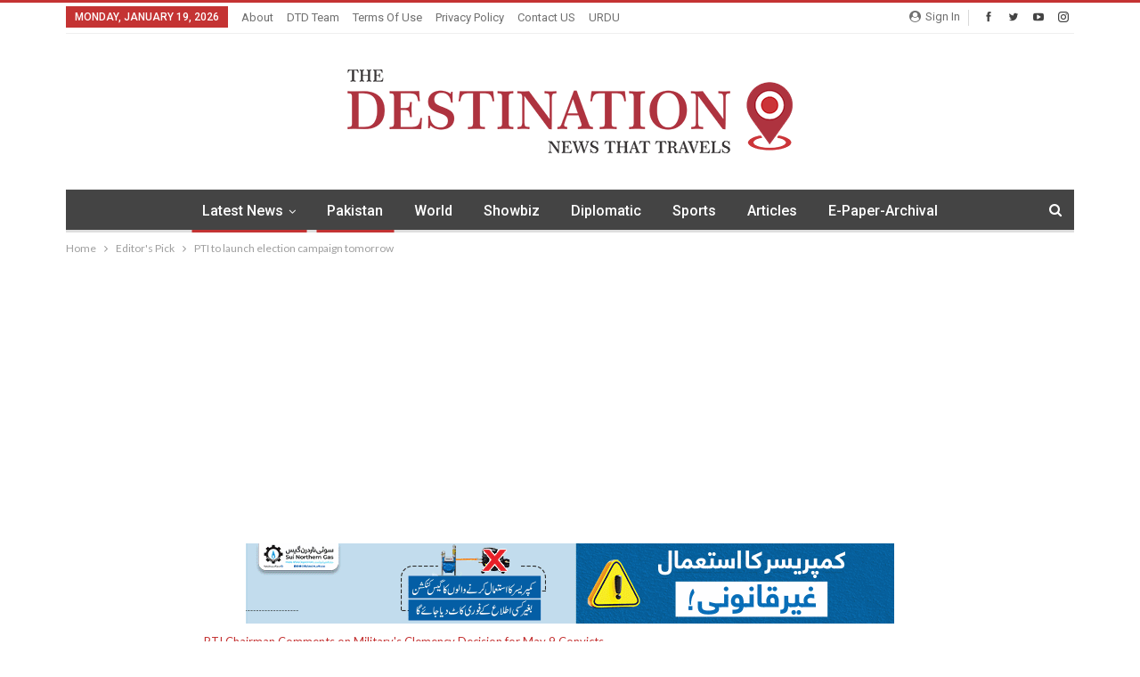

--- FILE ---
content_type: text/html; charset=UTF-8
request_url: https://dailythedestination.com/pti-to-launch-election-campaign-tomorrow/
body_size: 29792
content:
	<!DOCTYPE html>
		<!--[if IE 8]>
	<html class="ie ie8" lang="en-US"> <![endif]-->
	<!--[if IE 9]>
	<html class="ie ie9" lang="en-US"> <![endif]-->
	<!--[if gt IE 9]><!-->
<html lang="en-US"> <!--<![endif]-->
	<head>
				<meta charset="UTF-8">
		<meta http-equiv="X-UA-Compatible" content="IE=edge">
		<meta name="viewport" content="width=device-width, initial-scale=1.0">
		<link rel="pingback" href="https://dailythedestination.com/xmlrpc.php"/>

		<meta name='robots' content='index, follow, max-image-preview:large, max-snippet:-1, max-video-preview:-1' />

	<!-- This site is optimized with the Yoast SEO plugin v26.7 - https://yoast.com/wordpress/plugins/seo/ -->
	<title>PTI to launch election campaign tomorrow - THE DESTINATION</title>
	<meta name="description" content="PTI to launch election campaign tomorrow. Gohar urged PTI workers and supporters to concentrate on the election campaign." />
	<link rel="canonical" href="https://dailythedestination.com/pti-to-launch-election-campaign-tomorrow/" />
	<meta property="og:locale" content="en_US" />
	<meta property="og:type" content="article" />
	<meta property="og:title" content="PTI to launch election campaign tomorrow - THE DESTINATION" />
	<meta property="og:description" content="PTI to launch election campaign tomorrow. Gohar urged PTI workers and supporters to concentrate on the election campaign." />
	<meta property="og:url" content="https://dailythedestination.com/pti-to-launch-election-campaign-tomorrow/" />
	<meta property="og:site_name" content="THE DESTINATION" />
	<meta property="article:publisher" content="https://www.facebook.com/TheDestinationNews" />
	<meta property="article:published_time" content="2024-01-19T07:58:49+00:00" />
	<meta property="article:modified_time" content="2024-01-19T08:09:38+00:00" />
	<meta property="og:image" content="https://dailythedestination.com/wp-content/uploads/2024/01/Gohar-2.jpg" />
	<meta property="og:image:width" content="700" />
	<meta property="og:image:height" content="400" />
	<meta property="og:image:type" content="image/jpeg" />
	<meta name="author" content="DTD-" />
	<meta name="twitter:card" content="summary_large_image" />
	<meta name="twitter:label1" content="Written by" />
	<meta name="twitter:data1" content="DTD-" />
	<meta name="twitter:label2" content="Est. reading time" />
	<meta name="twitter:data2" content="2 minutes" />
	<script type="application/ld+json" class="yoast-schema-graph">{"@context":"https://schema.org","@graph":[{"@type":["Article","BlogPosting"],"@id":"https://dailythedestination.com/pti-to-launch-election-campaign-tomorrow/#article","isPartOf":{"@id":"https://dailythedestination.com/pti-to-launch-election-campaign-tomorrow/"},"author":{"name":"DTD-","@id":"https://dailythedestination.com/#/schema/person/fcc082708def9f5344190fdf9dd872bc"},"headline":"PTI to launch election campaign tomorrow","datePublished":"2024-01-19T07:58:49+00:00","dateModified":"2024-01-19T08:09:38+00:00","mainEntityOfPage":{"@id":"https://dailythedestination.com/pti-to-launch-election-campaign-tomorrow/"},"wordCount":316,"publisher":{"@id":"https://dailythedestination.com/#organization"},"image":{"@id":"https://dailythedestination.com/pti-to-launch-election-campaign-tomorrow/#primaryimage"},"thumbnailUrl":"https://dailythedestination.com/wp-content/uploads/2024/01/Gohar-2.jpg","keywords":["#Gohar Ali Khan","#Pakistan Tehreek-e-Insaf’","#PTI"],"articleSection":["Editor's Pick","Latest News","Pakistan","Trending Stories"],"inLanguage":"en-US"},{"@type":"WebPage","@id":"https://dailythedestination.com/pti-to-launch-election-campaign-tomorrow/","url":"https://dailythedestination.com/pti-to-launch-election-campaign-tomorrow/","name":"PTI to launch election campaign tomorrow - THE DESTINATION","isPartOf":{"@id":"https://dailythedestination.com/#website"},"primaryImageOfPage":{"@id":"https://dailythedestination.com/pti-to-launch-election-campaign-tomorrow/#primaryimage"},"image":{"@id":"https://dailythedestination.com/pti-to-launch-election-campaign-tomorrow/#primaryimage"},"thumbnailUrl":"https://dailythedestination.com/wp-content/uploads/2024/01/Gohar-2.jpg","datePublished":"2024-01-19T07:58:49+00:00","dateModified":"2024-01-19T08:09:38+00:00","description":"PTI to launch election campaign tomorrow. Gohar urged PTI workers and supporters to concentrate on the election campaign.","breadcrumb":{"@id":"https://dailythedestination.com/pti-to-launch-election-campaign-tomorrow/#breadcrumb"},"inLanguage":"en-US","potentialAction":[{"@type":"ReadAction","target":["https://dailythedestination.com/pti-to-launch-election-campaign-tomorrow/"]}]},{"@type":"ImageObject","inLanguage":"en-US","@id":"https://dailythedestination.com/pti-to-launch-election-campaign-tomorrow/#primaryimage","url":"https://dailythedestination.com/wp-content/uploads/2024/01/Gohar-2.jpg","contentUrl":"https://dailythedestination.com/wp-content/uploads/2024/01/Gohar-2.jpg","width":700,"height":400,"caption":"PTI Chairman Comments on Military's Clemency Decision for May 9 Convicts"},{"@type":"BreadcrumbList","@id":"https://dailythedestination.com/pti-to-launch-election-campaign-tomorrow/#breadcrumb","itemListElement":[{"@type":"ListItem","position":1,"name":"Home","item":"https://dailythedestination.com/"},{"@type":"ListItem","position":2,"name":"PTI to launch election campaign tomorrow"}]},{"@type":"WebSite","@id":"https://dailythedestination.com/#website","url":"https://dailythedestination.com/","name":"Daily The Destination","description":"News that Travels","publisher":{"@id":"https://dailythedestination.com/#organization"},"alternateName":"Daily The Destination","potentialAction":[{"@type":"SearchAction","target":{"@type":"EntryPoint","urlTemplate":"https://dailythedestination.com/?s={search_term_string}"},"query-input":{"@type":"PropertyValueSpecification","valueRequired":true,"valueName":"search_term_string"}}],"inLanguage":"en-US"},{"@type":"Organization","@id":"https://dailythedestination.com/#organization","name":"Daily The Destination","url":"https://dailythedestination.com/","logo":{"@type":"ImageObject","inLanguage":"en-US","@id":"https://dailythedestination.com/#/schema/logo/image/","url":"https://dailythedestination.com/wp-content/uploads/2025/09/The-Destination.jpeg","contentUrl":"https://dailythedestination.com/wp-content/uploads/2025/09/The-Destination.jpeg","width":92,"height":92,"caption":"Daily The Destination"},"image":{"@id":"https://dailythedestination.com/#/schema/logo/image/"},"sameAs":["https://www.facebook.com/TheDestinationNews","https://www.youtube.com/channel/UCqH0_n_lnJaSwFfsraaqHKQ/featured","https://www.instagram.com/dailythedestination/"]},{"@type":"Person","@id":"https://dailythedestination.com/#/schema/person/fcc082708def9f5344190fdf9dd872bc","name":"DTD-","image":{"@type":"ImageObject","inLanguage":"en-US","@id":"https://dailythedestination.com/#/schema/person/image/","url":"https://secure.gravatar.com/avatar/bdf1b9f9382b59ba2d060bd43545a063cee156262a810a6c600a3ea1aba2e304?s=96&d=blank&r=g","contentUrl":"https://secure.gravatar.com/avatar/bdf1b9f9382b59ba2d060bd43545a063cee156262a810a6c600a3ea1aba2e304?s=96&d=blank&r=g","caption":"DTD-"},"sameAs":["https://dailythedestination.com"],"url":"https://dailythedestination.com/author/admin/"}]}</script>
	<!-- / Yoast SEO plugin. -->


<link rel='dns-prefetch' href='//fonts.googleapis.com' />
<link rel="alternate" type="application/rss+xml" title="THE DESTINATION &raquo; Feed" href="https://dailythedestination.com/feed/" />
<link rel="alternate" type="application/rss+xml" title="THE DESTINATION &raquo; Comments Feed" href="https://dailythedestination.com/comments/feed/" />
<link rel="alternate" type="application/rss+xml" title="THE DESTINATION &raquo; PTI to launch election campaign tomorrow Comments Feed" href="https://dailythedestination.com/pti-to-launch-election-campaign-tomorrow/feed/" />
<link rel="alternate" title="oEmbed (JSON)" type="application/json+oembed" href="https://dailythedestination.com/wp-json/oembed/1.0/embed?url=https%3A%2F%2Fdailythedestination.com%2Fpti-to-launch-election-campaign-tomorrow%2F" />
<link rel="alternate" title="oEmbed (XML)" type="text/xml+oembed" href="https://dailythedestination.com/wp-json/oembed/1.0/embed?url=https%3A%2F%2Fdailythedestination.com%2Fpti-to-launch-election-campaign-tomorrow%2F&#038;format=xml" />
<style id='wp-img-auto-sizes-contain-inline-css' type='text/css'>
img:is([sizes=auto i],[sizes^="auto," i]){contain-intrinsic-size:3000px 1500px}
/*# sourceURL=wp-img-auto-sizes-contain-inline-css */
</style>

<style id='wp-emoji-styles-inline-css' type='text/css'>

	img.wp-smiley, img.emoji {
		display: inline !important;
		border: none !important;
		box-shadow: none !important;
		height: 1em !important;
		width: 1em !important;
		margin: 0 0.07em !important;
		vertical-align: -0.1em !important;
		background: none !important;
		padding: 0 !important;
	}
/*# sourceURL=wp-emoji-styles-inline-css */
</style>
<link rel='stylesheet' id='wp-block-library-css' href='https://dailythedestination.com/wp-includes/css/dist/block-library/style.min.css?ver=6.9' type='text/css' media='all' />
<style id='classic-theme-styles-inline-css' type='text/css'>
/*! This file is auto-generated */
.wp-block-button__link{color:#fff;background-color:#32373c;border-radius:9999px;box-shadow:none;text-decoration:none;padding:calc(.667em + 2px) calc(1.333em + 2px);font-size:1.125em}.wp-block-file__button{background:#32373c;color:#fff;text-decoration:none}
/*# sourceURL=/wp-includes/css/classic-themes.min.css */
</style>
<style id='global-styles-inline-css' type='text/css'>
:root{--wp--preset--aspect-ratio--square: 1;--wp--preset--aspect-ratio--4-3: 4/3;--wp--preset--aspect-ratio--3-4: 3/4;--wp--preset--aspect-ratio--3-2: 3/2;--wp--preset--aspect-ratio--2-3: 2/3;--wp--preset--aspect-ratio--16-9: 16/9;--wp--preset--aspect-ratio--9-16: 9/16;--wp--preset--color--black: #000000;--wp--preset--color--cyan-bluish-gray: #abb8c3;--wp--preset--color--white: #ffffff;--wp--preset--color--pale-pink: #f78da7;--wp--preset--color--vivid-red: #cf2e2e;--wp--preset--color--luminous-vivid-orange: #ff6900;--wp--preset--color--luminous-vivid-amber: #fcb900;--wp--preset--color--light-green-cyan: #7bdcb5;--wp--preset--color--vivid-green-cyan: #00d084;--wp--preset--color--pale-cyan-blue: #8ed1fc;--wp--preset--color--vivid-cyan-blue: #0693e3;--wp--preset--color--vivid-purple: #9b51e0;--wp--preset--gradient--vivid-cyan-blue-to-vivid-purple: linear-gradient(135deg,rgb(6,147,227) 0%,rgb(155,81,224) 100%);--wp--preset--gradient--light-green-cyan-to-vivid-green-cyan: linear-gradient(135deg,rgb(122,220,180) 0%,rgb(0,208,130) 100%);--wp--preset--gradient--luminous-vivid-amber-to-luminous-vivid-orange: linear-gradient(135deg,rgb(252,185,0) 0%,rgb(255,105,0) 100%);--wp--preset--gradient--luminous-vivid-orange-to-vivid-red: linear-gradient(135deg,rgb(255,105,0) 0%,rgb(207,46,46) 100%);--wp--preset--gradient--very-light-gray-to-cyan-bluish-gray: linear-gradient(135deg,rgb(238,238,238) 0%,rgb(169,184,195) 100%);--wp--preset--gradient--cool-to-warm-spectrum: linear-gradient(135deg,rgb(74,234,220) 0%,rgb(151,120,209) 20%,rgb(207,42,186) 40%,rgb(238,44,130) 60%,rgb(251,105,98) 80%,rgb(254,248,76) 100%);--wp--preset--gradient--blush-light-purple: linear-gradient(135deg,rgb(255,206,236) 0%,rgb(152,150,240) 100%);--wp--preset--gradient--blush-bordeaux: linear-gradient(135deg,rgb(254,205,165) 0%,rgb(254,45,45) 50%,rgb(107,0,62) 100%);--wp--preset--gradient--luminous-dusk: linear-gradient(135deg,rgb(255,203,112) 0%,rgb(199,81,192) 50%,rgb(65,88,208) 100%);--wp--preset--gradient--pale-ocean: linear-gradient(135deg,rgb(255,245,203) 0%,rgb(182,227,212) 50%,rgb(51,167,181) 100%);--wp--preset--gradient--electric-grass: linear-gradient(135deg,rgb(202,248,128) 0%,rgb(113,206,126) 100%);--wp--preset--gradient--midnight: linear-gradient(135deg,rgb(2,3,129) 0%,rgb(40,116,252) 100%);--wp--preset--font-size--small: 13px;--wp--preset--font-size--medium: 20px;--wp--preset--font-size--large: 36px;--wp--preset--font-size--x-large: 42px;--wp--preset--spacing--20: 0.44rem;--wp--preset--spacing--30: 0.67rem;--wp--preset--spacing--40: 1rem;--wp--preset--spacing--50: 1.5rem;--wp--preset--spacing--60: 2.25rem;--wp--preset--spacing--70: 3.38rem;--wp--preset--spacing--80: 5.06rem;--wp--preset--shadow--natural: 6px 6px 9px rgba(0, 0, 0, 0.2);--wp--preset--shadow--deep: 12px 12px 50px rgba(0, 0, 0, 0.4);--wp--preset--shadow--sharp: 6px 6px 0px rgba(0, 0, 0, 0.2);--wp--preset--shadow--outlined: 6px 6px 0px -3px rgb(255, 255, 255), 6px 6px rgb(0, 0, 0);--wp--preset--shadow--crisp: 6px 6px 0px rgb(0, 0, 0);}:where(.is-layout-flex){gap: 0.5em;}:where(.is-layout-grid){gap: 0.5em;}body .is-layout-flex{display: flex;}.is-layout-flex{flex-wrap: wrap;align-items: center;}.is-layout-flex > :is(*, div){margin: 0;}body .is-layout-grid{display: grid;}.is-layout-grid > :is(*, div){margin: 0;}:where(.wp-block-columns.is-layout-flex){gap: 2em;}:where(.wp-block-columns.is-layout-grid){gap: 2em;}:where(.wp-block-post-template.is-layout-flex){gap: 1.25em;}:where(.wp-block-post-template.is-layout-grid){gap: 1.25em;}.has-black-color{color: var(--wp--preset--color--black) !important;}.has-cyan-bluish-gray-color{color: var(--wp--preset--color--cyan-bluish-gray) !important;}.has-white-color{color: var(--wp--preset--color--white) !important;}.has-pale-pink-color{color: var(--wp--preset--color--pale-pink) !important;}.has-vivid-red-color{color: var(--wp--preset--color--vivid-red) !important;}.has-luminous-vivid-orange-color{color: var(--wp--preset--color--luminous-vivid-orange) !important;}.has-luminous-vivid-amber-color{color: var(--wp--preset--color--luminous-vivid-amber) !important;}.has-light-green-cyan-color{color: var(--wp--preset--color--light-green-cyan) !important;}.has-vivid-green-cyan-color{color: var(--wp--preset--color--vivid-green-cyan) !important;}.has-pale-cyan-blue-color{color: var(--wp--preset--color--pale-cyan-blue) !important;}.has-vivid-cyan-blue-color{color: var(--wp--preset--color--vivid-cyan-blue) !important;}.has-vivid-purple-color{color: var(--wp--preset--color--vivid-purple) !important;}.has-black-background-color{background-color: var(--wp--preset--color--black) !important;}.has-cyan-bluish-gray-background-color{background-color: var(--wp--preset--color--cyan-bluish-gray) !important;}.has-white-background-color{background-color: var(--wp--preset--color--white) !important;}.has-pale-pink-background-color{background-color: var(--wp--preset--color--pale-pink) !important;}.has-vivid-red-background-color{background-color: var(--wp--preset--color--vivid-red) !important;}.has-luminous-vivid-orange-background-color{background-color: var(--wp--preset--color--luminous-vivid-orange) !important;}.has-luminous-vivid-amber-background-color{background-color: var(--wp--preset--color--luminous-vivid-amber) !important;}.has-light-green-cyan-background-color{background-color: var(--wp--preset--color--light-green-cyan) !important;}.has-vivid-green-cyan-background-color{background-color: var(--wp--preset--color--vivid-green-cyan) !important;}.has-pale-cyan-blue-background-color{background-color: var(--wp--preset--color--pale-cyan-blue) !important;}.has-vivid-cyan-blue-background-color{background-color: var(--wp--preset--color--vivid-cyan-blue) !important;}.has-vivid-purple-background-color{background-color: var(--wp--preset--color--vivid-purple) !important;}.has-black-border-color{border-color: var(--wp--preset--color--black) !important;}.has-cyan-bluish-gray-border-color{border-color: var(--wp--preset--color--cyan-bluish-gray) !important;}.has-white-border-color{border-color: var(--wp--preset--color--white) !important;}.has-pale-pink-border-color{border-color: var(--wp--preset--color--pale-pink) !important;}.has-vivid-red-border-color{border-color: var(--wp--preset--color--vivid-red) !important;}.has-luminous-vivid-orange-border-color{border-color: var(--wp--preset--color--luminous-vivid-orange) !important;}.has-luminous-vivid-amber-border-color{border-color: var(--wp--preset--color--luminous-vivid-amber) !important;}.has-light-green-cyan-border-color{border-color: var(--wp--preset--color--light-green-cyan) !important;}.has-vivid-green-cyan-border-color{border-color: var(--wp--preset--color--vivid-green-cyan) !important;}.has-pale-cyan-blue-border-color{border-color: var(--wp--preset--color--pale-cyan-blue) !important;}.has-vivid-cyan-blue-border-color{border-color: var(--wp--preset--color--vivid-cyan-blue) !important;}.has-vivid-purple-border-color{border-color: var(--wp--preset--color--vivid-purple) !important;}.has-vivid-cyan-blue-to-vivid-purple-gradient-background{background: var(--wp--preset--gradient--vivid-cyan-blue-to-vivid-purple) !important;}.has-light-green-cyan-to-vivid-green-cyan-gradient-background{background: var(--wp--preset--gradient--light-green-cyan-to-vivid-green-cyan) !important;}.has-luminous-vivid-amber-to-luminous-vivid-orange-gradient-background{background: var(--wp--preset--gradient--luminous-vivid-amber-to-luminous-vivid-orange) !important;}.has-luminous-vivid-orange-to-vivid-red-gradient-background{background: var(--wp--preset--gradient--luminous-vivid-orange-to-vivid-red) !important;}.has-very-light-gray-to-cyan-bluish-gray-gradient-background{background: var(--wp--preset--gradient--very-light-gray-to-cyan-bluish-gray) !important;}.has-cool-to-warm-spectrum-gradient-background{background: var(--wp--preset--gradient--cool-to-warm-spectrum) !important;}.has-blush-light-purple-gradient-background{background: var(--wp--preset--gradient--blush-light-purple) !important;}.has-blush-bordeaux-gradient-background{background: var(--wp--preset--gradient--blush-bordeaux) !important;}.has-luminous-dusk-gradient-background{background: var(--wp--preset--gradient--luminous-dusk) !important;}.has-pale-ocean-gradient-background{background: var(--wp--preset--gradient--pale-ocean) !important;}.has-electric-grass-gradient-background{background: var(--wp--preset--gradient--electric-grass) !important;}.has-midnight-gradient-background{background: var(--wp--preset--gradient--midnight) !important;}.has-small-font-size{font-size: var(--wp--preset--font-size--small) !important;}.has-medium-font-size{font-size: var(--wp--preset--font-size--medium) !important;}.has-large-font-size{font-size: var(--wp--preset--font-size--large) !important;}.has-x-large-font-size{font-size: var(--wp--preset--font-size--x-large) !important;}
:where(.wp-block-post-template.is-layout-flex){gap: 1.25em;}:where(.wp-block-post-template.is-layout-grid){gap: 1.25em;}
:where(.wp-block-term-template.is-layout-flex){gap: 1.25em;}:where(.wp-block-term-template.is-layout-grid){gap: 1.25em;}
:where(.wp-block-columns.is-layout-flex){gap: 2em;}:where(.wp-block-columns.is-layout-grid){gap: 2em;}
:root :where(.wp-block-pullquote){font-size: 1.5em;line-height: 1.6;}
/*# sourceURL=global-styles-inline-css */
</style>
<link rel='stylesheet' id='tmm-css' href='https://dailythedestination.com/wp-content/plugins/team-members/inc/css/tmm_style.css?ver=6.9' type='text/css' media='all' />
<link rel='stylesheet' id='better-framework-main-fonts-css' href='https://fonts.googleapis.com/css?family=Lato:400,700%7CRoboto:400,500,400italic&#038;display=swap' type='text/css' media='all' />
<script type="text/javascript" src="https://dailythedestination.com/wp-content/plugins/advanced-dates/js/functions.js?ver=6.9" id="functions-js"></script>
<script type="text/javascript" id="real3d-flipbook-global-js-extra">
/* <![CDATA[ */
var flipbookOptions_global = {"pages":[],"pdfUrl":"","printPdfUrl":"","tableOfContent":[],"id":"","bookId":"","date":"","lightboxThumbnailUrl":"","mode":"normal","viewMode":"webgl","pageTextureSize":"3000","pageTextureSizeSmall":"1500","pageTextureSizeMobile":"","pageTextureSizeMobileSmall":"1000","minPixelRatio":"1","pdfTextLayer":"true","zoomMin":"0.9","zoomStep":"2","zoomSize":"","zoomReset":"false","doubleClickZoom":"true","pageDrag":"true","singlePageMode":"false","pageFlipDuration":"1","sound":"true","startPage":"1","pageNumberOffset":"0","deeplinking":{"enabled":"false","prefix":""},"responsiveView":"true","responsiveViewTreshold":"768","responsiveViewRatio":"1","cover":"true","backCover":"true","scaleCover":"false","pageCaptions":"false","height":"400","responsiveHeight":"true","containerRatio":"","thumbnailsOnStart":"false","contentOnStart":"false","searchOnStart":"","searchResultsThumbs":"false","tableOfContentCloseOnClick":"true","thumbsCloseOnClick":"true","autoplayOnStart":"false","autoplayInterval":"3000","autoplayLoop":"true","autoplayStartPage":"1","rightToLeft":"false","pageWidth":"","pageHeight":"","thumbSize":"130","logoImg":"","logoUrl":"","logoUrlTarget":"","logoCSS":"position:absolute;left:0;top:0;","menuSelector":"","zIndex":"auto","preloaderText":"","googleAnalyticsTrackingCode":"","pdfBrowserViewerIfIE":"false","modeMobile":"","viewModeMobile":"","aspectMobile":"","aspectRatioMobile":"0.71","singlePageModeIfMobile":"false","logoHideOnMobile":"false","mobile":{"thumbnailsOnStart":"false","contentOnStart":"false","pagesInMemory":"6","bitmapResizeHeight":"","bitmapResizeQuality":"","currentPage":{"enabled":"false"},"pdfUrl":""},"lightboxCssClass":"","lightboxLink":"","lightboxLinkNewWindow":"true","lightboxBackground":"rgb(81, 85, 88)","lightboxBackgroundPattern":"","lightboxBackgroundImage":"","lightboxContainerCSS":"display:inline-block;padding:10px;","lightboxThumbnailHeight":"300","lightboxThumbnailUrlCSS":"display:block;","lightboxThumbnailInfo":"false","lightboxThumbnailInfoText":"","lightboxThumbnailInfoCSS":"top: 0;  width: 100%; height: 100%; font-size: 16px; color: #000; background: rgba(255,255,255,.8); ","showTitle":"false","showDate":"false","hideThumbnail":"false","lightboxText":"","lightboxTextCSS":"display:block;","lightboxTextPosition":"top","lightBoxOpened":"false","lightBoxFullscreen":"false","lightboxStartPage":"","lightboxMarginV":"0","lightboxMarginH":"0","lights":"true","lightPositionX":"0","lightPositionY":"150","lightPositionZ":"1400","lightIntensity":"0.6","shadows":"true","shadowMapSize":"2048","shadowOpacity":"0.2","shadowDistance":"15","pageHardness":"2","coverHardness":"2","pageRoughness":"1","pageMetalness":"0","pageSegmentsW":"6","pageSegmentsH":"1","pagesInMemory":"20","bitmapResizeHeight":"","bitmapResizeQuality":"","pageMiddleShadowSize":"4","pageMiddleShadowColorL":"#7F7F7F","pageMiddleShadowColorR":"#AAAAAA","antialias":"false","pan":"0","tilt":"0","rotateCameraOnMouseDrag":"true","panMax":"20","panMin":"-20","tiltMax":"0","tiltMin":"0","currentPage":{"enabled":"true","title":"Current page","hAlign":"left","vAlign":"top"},"btnAutoplay":{"enabled":"true","title":"Autoplay"},"btnNext":{"enabled":"true","title":"Next Page"},"btnLast":{"enabled":"false","title":"Last Page"},"btnPrev":{"enabled":"true","title":"Previous Page"},"btnFirst":{"enabled":"false","title":"First Page"},"btnZoomIn":{"enabled":"true","title":"Zoom in"},"btnZoomOut":{"enabled":"true","title":"Zoom out"},"btnToc":{"enabled":"true","title":"Table of Contents"},"btnThumbs":{"enabled":"true","title":"Pages"},"btnShare":{"enabled":"true","title":"Share"},"btnNotes":{"enabled":"false","title":"Notes"},"btnDownloadPages":{"enabled":"false","url":"","title":"Download pages"},"btnDownloadPdf":{"enabled":"true","url":"","title":"Download PDF","forceDownload":"true","openInNewWindow":"true"},"btnSound":{"enabled":"true","title":"Sound"},"btnExpand":{"enabled":"true","title":"Toggle fullscreen"},"btnSingle":{"enabled":"true","title":"Toggle single page"},"btnSearch":{"enabled":"false","title":"Search"},"search":{"enabled":"false","title":"Search"},"btnBookmark":{"enabled":"false","title":"Bookmark"},"btnPrint":{"enabled":"true","title":"Print"},"btnTools":{"enabled":"true","title":"Tools"},"btnClose":{"enabled":"true","title":"Close"},"whatsapp":{"enabled":"true"},"twitter":{"enabled":"true"},"facebook":{"enabled":"true"},"pinterest":{"enabled":"true"},"email":{"enabled":"true"},"linkedin":{"enabled":"true"},"digg":{"enabled":"false"},"reddit":{"enabled":"false"},"shareUrl":"","shareTitle":"","shareImage":"","layout":"1","icons":"FontAwesome","skin":"light","useFontAwesome5":"true","sideNavigationButtons":"true","menuNavigationButtons":"false","backgroundColor":"rgb(81, 85, 88)","backgroundPattern":"","backgroundImage":"","backgroundTransparent":"false","menuBackground":"","menuShadow":"","menuMargin":"0","menuPadding":"0","menuOverBook":"false","menuFloating":"false","menuTransparent":"false","menu2Background":"","menu2Shadow":"","menu2Margin":"0","menu2Padding":"0","menu2OverBook":"true","menu2Floating":"false","menu2Transparent":"true","skinColor":"","skinBackground":"","hideMenu":"false","menuAlignHorizontal":"center","btnColor":"","btnColorHover":"","btnBackground":"none","btnRadius":"0","btnMargin":"0","btnSize":"18","btnPaddingV":"10","btnPaddingH":"10","btnShadow":"","btnTextShadow":"","btnBorder":"","arrowColor":"#fff","arrowColorHover":"#fff","arrowBackground":"rgba(0,0,0,0)","arrowBackgroundHover":"rgba(0, 0, 0, .15)","arrowRadius":"4","arrowMargin":"4","arrowSize":"40","arrowPadding":"10","arrowTextShadow":"0px 0px 1px rgba(0, 0, 0, 1)","arrowBorder":"","closeBtnColorHover":"#FFF","closeBtnBackground":"rgba(0,0,0,.4)","closeBtnRadius":"0","closeBtnMargin":"0","closeBtnSize":"20","closeBtnPadding":"5","closeBtnTextShadow":"","closeBtnBorder":"","floatingBtnColor":"","floatingBtnColorHover":"","floatingBtnBackground":"","floatingBtnBackgroundHover":"","floatingBtnRadius":"","floatingBtnMargin":"","floatingBtnSize":"","floatingBtnPadding":"","floatingBtnShadow":"","floatingBtnTextShadow":"","floatingBtnBorder":"","currentPageMarginV":"5","currentPageMarginH":"5","arrowsAlwaysEnabledForNavigation":"true","arrowsDisabledNotFullscreen":"true","touchSwipeEnabled":"true","fitToWidth":"false","rightClickEnabled":"true","linkColor":"rgba(0, 0, 0, 0)","linkColorHover":"rgba(255, 255, 0, 1)","linkOpacity":"0.4","linkTarget":"_blank","pdfAutoLinks":"false","disableRange":"false","strings":{"print":"Print","printLeftPage":"Print left page","printRightPage":"Print right page","printCurrentPage":"Print current page","printAllPages":"Print all pages","download":"Download","downloadLeftPage":"Download left page","downloadRightPage":"Download right page","downloadCurrentPage":"Download current page","downloadAllPages":"Download all pages","bookmarks":"Bookmarks","bookmarkLeftPage":"Bookmark left page","bookmarkRightPage":"Bookmark right page","bookmarkCurrentPage":"Bookmark current page","search":"Search","findInDocument":"Find in document","pagesFoundContaining":"pages found containing","noMatches":"No matches","matchesFound":"matches found","page":"Page","matches":"matches","thumbnails":"Thumbnails","tableOfContent":"Table of Contents","share":"Share","pressEscToClose":"Press ESC to close","password":"Password","addNote":"Add note","typeInYourNote":"Type in your note..."},"access":"free","backgroundMusic":"","cornerCurl":"false","pdfTools":{"pageHeight":1500,"thumbHeight":200,"quality":0.8,"textLayer":"true","autoConvert":"true"},"slug":"","convertPDFLinks":"true","convertPDFLinksWithClass":"","convertPDFLinksWithoutClass":"","overridePDFEmbedder":"true","overrideDflip":"true","overrideWonderPDFEmbed":"true","override3DFlipBook":"true","overridePDFjsViewer":"true","resumeReading":"false","previewPages":"","previewMode":""};
//# sourceURL=real3d-flipbook-global-js-extra
/* ]]> */
</script>
<script type="text/javascript" src="https://dailythedestination.com/wp-includes/js/jquery/jquery.min.js?ver=3.7.1" id="jquery-core-js"></script>
<script type="text/javascript" src="https://dailythedestination.com/wp-includes/js/jquery/jquery-migrate.min.js?ver=3.4.1" id="jquery-migrate-js"></script>
<link rel="https://api.w.org/" href="https://dailythedestination.com/wp-json/" /><link rel="alternate" title="JSON" type="application/json" href="https://dailythedestination.com/wp-json/wp/v2/posts/95620" /><link rel="EditURI" type="application/rsd+xml" title="RSD" href="https://dailythedestination.com/xmlrpc.php?rsd" />
<meta name="generator" content="WordPress 6.9" />
<link rel='shortlink' href='https://dailythedestination.com/?p=95620' />
<script async src="https://pagead2.googlesyndication.com/pagead/js/adsbygoogle.js?client=ca-pub-3243004483160451"
     crossorigin="anonymous"></script>

<!-- Google tag (gtag.js) -->
<script async src="https://www.googletagmanager.com/gtag/js?id=G-LN25JVSV00"></script>
<script>
  window.dataLayer = window.dataLayer || [];
  function gtag(){dataLayer.push(arguments);}
  gtag('js', new Date());

  gtag('config', 'G-LN25JVSV00');
</script><meta name="generator" content="Elementor 3.34.1; features: e_font_icon_svg, additional_custom_breakpoints; settings: css_print_method-external, google_font-enabled, font_display-swap">
			<style>
				.e-con.e-parent:nth-of-type(n+4):not(.e-lazyloaded):not(.e-no-lazyload),
				.e-con.e-parent:nth-of-type(n+4):not(.e-lazyloaded):not(.e-no-lazyload) * {
					background-image: none !important;
				}
				@media screen and (max-height: 1024px) {
					.e-con.e-parent:nth-of-type(n+3):not(.e-lazyloaded):not(.e-no-lazyload),
					.e-con.e-parent:nth-of-type(n+3):not(.e-lazyloaded):not(.e-no-lazyload) * {
						background-image: none !important;
					}
				}
				@media screen and (max-height: 640px) {
					.e-con.e-parent:nth-of-type(n+2):not(.e-lazyloaded):not(.e-no-lazyload),
					.e-con.e-parent:nth-of-type(n+2):not(.e-lazyloaded):not(.e-no-lazyload) * {
						background-image: none !important;
					}
				}
			</style>
			<meta name="generator" content="Powered by WPBakery Page Builder - drag and drop page builder for WordPress."/>
<script type="application/ld+json">{
    "@context": "http://schema.org/",
    "@type": "Organization",
    "@id": "#organization",
    "logo": {
        "@type": "ImageObject",
        "url": "https://dailythedestination.com/wp-content/uploads/2025/03/Destination-En.png"
    },
    "url": "https://dailythedestination.com/",
    "name": "THE DESTINATION",
    "description": "News that Travels"
}</script>
<script type="application/ld+json">{
    "@context": "http://schema.org/",
    "@type": "WebSite",
    "name": "THE DESTINATION",
    "alternateName": "News that Travels",
    "url": "https://dailythedestination.com/"
}</script>
<script type="application/ld+json">{
    "@context": "http://schema.org/",
    "@type": "BlogPosting",
    "headline": "PTI to launch election campaign tomorrow",
    "description": "Gohar urged PTI workers and supporters to concentrate on the election campaign.ISLAMABAD: The Pakistan Tehreek-e-Insaf (PTI) is set to launch its election campaign from tomorrow (Saturday).Party leader Barrister Gohar Ali Khan declared the initiation",
    "datePublished": "2024-01-19",
    "dateModified": "2024-01-19",
    "author": {
        "@type": "Person",
        "@id": "#person-DTD-",
        "name": "DTD-"
    },
    "image": "https://dailythedestination.com/wp-content/uploads/2024/01/Gohar-2.jpg",
    "interactionStatistic": [
        {
            "@type": "InteractionCounter",
            "interactionType": "http://schema.org/CommentAction",
            "userInteractionCount": "0"
        }
    ],
    "publisher": {
        "@id": "#organization"
    },
    "mainEntityOfPage": "https://dailythedestination.com/pti-to-launch-election-campaign-tomorrow/"
}</script>
<link rel='stylesheet' id='bf-minifed-css-1' href='https://dailythedestination.com/wp-content/bs-booster-cache/ba37a4ef6f00d1d931fd410e0a41d183.css' type='text/css' media='all' />
<link rel='stylesheet' id='7.11.0-1768761217' href='https://dailythedestination.com/wp-content/bs-booster-cache/8380cc9eb25e30ae0ef3dffb3509a47b.css' type='text/css' media='all' />
<link rel="icon" href="https://dailythedestination.com/wp-content/uploads/2025/08/cropped-ICON-32x32.png" sizes="32x32" />
<link rel="icon" href="https://dailythedestination.com/wp-content/uploads/2025/08/cropped-ICON-192x192.png" sizes="192x192" />
<link rel="apple-touch-icon" href="https://dailythedestination.com/wp-content/uploads/2025/08/cropped-ICON-180x180.png" />
<meta name="msapplication-TileImage" content="https://dailythedestination.com/wp-content/uploads/2025/08/cropped-ICON-270x270.png" />
<noscript><style> .wpb_animate_when_almost_visible { opacity: 1; }</style></noscript>	</head>

<body class="wp-singular post-template-default single single-post postid-95620 single-format-standard wp-custom-logo wp-theme-Publisherpublisher bs-theme bs-publisher bs-publisher-clean-magazine active-light-box active-top-line ltr close-rh page-layout-2-col page-layout-2-col-right full-width main-menu-sticky-smart main-menu-boxed active-ajax-search single-prim-cat-2715 single-cat-2715 single-cat-2714 single-cat-8 single-cat-2716  wpb-js-composer js-comp-ver-6.7.0 vc_responsive bs-ll-a elementor-default elementor-kit-150492" dir="ltr">
		<div class="main-wrap content-main-wrap">
			<header id="header" class="site-header header-style-1 boxed" itemscope="itemscope" itemtype="https://schema.org/WPHeader">
		<section class="topbar topbar-style-1 hidden-xs hidden-xs">
	<div class="content-wrap">
		<div class="container">
			<div class="topbar-inner clearfix">

									<div class="section-links">
								<div  class="  better-studio-shortcode bsc-clearfix better-social-counter style-button not-colored in-4-col">
						<ul class="social-list bsc-clearfix"><li class="social-item facebook"><a href = "https://www.facebook.com/TheDestinationNews" target = "_blank" > <i class="item-icon bsfi-facebook" ></i><span class="item-title" >  </span> </a> </li> <li class="social-item twitter"><a href = "https://twitter.com/dailythedestin?lang=en" target = "_blank" > <i class="item-icon bsfi-twitter" ></i><span class="item-title" >  </span> </a> </li> <li class="social-item youtube"><a href = "https://youtube.com/channel/UCuRpZsJHE78Y1jInxJaTCyQ" target = "_blank" > <i class="item-icon bsfi-youtube" ></i><span class="item-title" >  </span> </a> </li> <li class="social-item instagram"><a href = "https://instagram.com/dailythedestination" target = "_blank" > <i class="item-icon bsfi-instagram" ></i><span class="item-title" >  </span> </a> </li> 			</ul>
		</div>
									<a class="topbar-sign-in behind-social"
							   data-toggle="modal" data-target="#bsLoginModal">
								<i class="fa fa-user-circle"></i> Sign in							</a>

							<div class="modal sign-in-modal fade" id="bsLoginModal" tabindex="-1" role="dialog"
							     style="display: none">
								<div class="modal-dialog" role="document">
									<div class="modal-content">
											<span class="close-modal" data-dismiss="modal" aria-label="Close"><i
														class="fa fa-close"></i></span>
										<div class="modal-body">
											<div id="form_59645_" class="bs-shortcode bs-login-shortcode ">
		<div class="bs-login bs-type-login"  style="display:none">

					<div class="bs-login-panel bs-login-sign-panel bs-current-login-panel">
								<form name="loginform"
				      action="https://dailythedestination.com/wp-login.php" method="post">

					
					<div class="login-header">
						<span class="login-icon fa fa-user-circle main-color"></span>
						<p>Welcome, Login to your account.</p>
					</div>
					
					<div class="login-field login-username">
						<input type="text" name="log" id="form_59645_user_login" class="input"
						       value="" size="20"
						       placeholder="Username or Email..." required/>
					</div>

					<div class="login-field login-password">
						<input type="password" name="pwd" id="form_59645_user_pass"
						       class="input"
						       value="" size="20" placeholder="Password..."
						       required/>
					</div>

					
					<div class="login-field">
						<a href="https://dailythedestination.com/wp-login.php?action=lostpassword&redirect_to=https%3A%2F%2Fdailythedestination.com%2Fpti-to-launch-election-campaign-tomorrow%2F"
						   class="go-reset-panel">Forget password?</a>

													<span class="login-remember">
							<input class="remember-checkbox" name="rememberme" type="checkbox"
							       id="form_59645_rememberme"
							       value="forever"  />
							<label class="remember-label">Remember me</label>
						</span>
											</div>

					
					<div class="login-field login-submit">
						<input type="submit" name="wp-submit"
						       class="button-primary login-btn"
						       value="Log In"/>
						<input type="hidden" name="redirect_to" value="https://dailythedestination.com/pti-to-launch-election-campaign-tomorrow/"/>
					</div>

									</form>
			</div>

			<div class="bs-login-panel bs-login-reset-panel">

				<span class="go-login-panel"><i
							class="fa fa-angle-left"></i> Sign in</span>

				<div class="bs-login-reset-panel-inner">
					<div class="login-header">
						<span class="login-icon fa fa-support"></span>
						<p>Recover your password.</p>
						<p>A password will be e-mailed to you.</p>
					</div>
										<form name="lostpasswordform" id="form_59645_lostpasswordform"
					      action="https://dailythedestination.com/wp-login.php?action=lostpassword"
					      method="post">

						<div class="login-field reset-username">
							<input type="text" name="user_login" class="input" value=""
							       placeholder="Username or Email..."
							       required/>
						</div>

						
						<div class="login-field reset-submit">

							<input type="hidden" name="redirect_to" value=""/>
							<input type="submit" name="wp-submit" class="login-btn"
							       value="Send My Password"/>

						</div>
					</form>
				</div>
			</div>
			</div>
	</div>
										</div>
									</div>
								</div>
							</div>
												</div>
				
				<div class="section-menu">
						<div id="menu-top" class="menu top-menu-wrapper" role="navigation" itemscope="itemscope" itemtype="https://schema.org/SiteNavigationElement">
		<nav class="top-menu-container">

			<ul id="top-navigation" class="top-menu menu clearfix bsm-pure">
									<li id="topbar-date" class="menu-item menu-item-date">
					<span
						class="topbar-date">Monday, January 19, 2026</span>
					</li>
					<li id="menu-item-115605" class="menu-item menu-item-type-post_type menu-item-object-page better-anim-fade menu-item-115605"><a href="https://dailythedestination.com/about/">About</a></li>
<li id="menu-item-115607" class="menu-item menu-item-type-post_type menu-item-object-page better-anim-fade menu-item-115607"><a href="https://dailythedestination.com/dtd-team/">DTD Team</a></li>
<li id="menu-item-115608" class="menu-item menu-item-type-post_type menu-item-object-page better-anim-fade menu-item-115608"><a href="https://dailythedestination.com/terms-of-use/">Terms of Use</a></li>
<li id="menu-item-115604" class="menu-item menu-item-type-post_type menu-item-object-page menu-item-privacy-policy better-anim-fade menu-item-115604"><a href="https://dailythedestination.com/privacy-policy/">Privacy Policy</a></li>
<li id="menu-item-115606" class="menu-item menu-item-type-post_type menu-item-object-page better-anim-fade menu-item-115606"><a href="https://dailythedestination.com/contact-us/">Contact US</a></li>
<li id="menu-item-66373" class="menu-item menu-item-type-custom menu-item-object-custom better-anim-fade menu-item-66373"><a href="https://urdu.dailythedestination.com">URDU</a></li>
			</ul>

		</nav>
	</div>
				</div>
			</div>
		</div>
	</div>
</section>
		<div class="header-inner">
			<div class="content-wrap">
				<div class="container">
					<div id="site-branding" class="site-branding">
	<p  id="site-title" class="logo h1 img-logo">
	<a href="https://dailythedestination.com/" itemprop="url" rel="home">
					<img id="site-logo" src="https://dailythedestination.com/wp-content/uploads/2025/03/Destination-En.png"
			     alt="Publisher"  />

			<span class="site-title">Publisher - News that Travels</span>
				</a>
</p>
</div><!-- .site-branding -->
				</div>

			</div>
		</div>
		<div id="menu-main" class="menu main-menu-wrapper show-search-item menu-actions-btn-width-1" role="navigation" itemscope="itemscope" itemtype="https://schema.org/SiteNavigationElement">
	<div class="main-menu-inner">
		<div class="content-wrap">
			<div class="container">

				<nav class="main-menu-container">
					<ul id="main-navigation" class="main-menu menu bsm-pure clearfix">
						<li id="menu-item-151857" class="menu-item menu-item-type-taxonomy menu-item-object-category current-post-ancestor current-menu-parent current-post-parent menu-item-has-children menu-term-2714 better-anim-fade menu-item-151857"><a href="https://dailythedestination.com/category/latest-news/">Latest News</a>
<ul class="sub-menu">
	<li id="menu-item-151865" class="menu-item menu-item-type-taxonomy menu-item-object-category menu-term-80 better-anim-fade menu-item-151865"><a href="https://dailythedestination.com/category/health/">Health</a></li>
	<li id="menu-item-151866" class="menu-item menu-item-type-taxonomy menu-item-object-category menu-term-12715 better-anim-fade menu-item-151866"><a href="https://dailythedestination.com/category/economy/">Economy</a></li>
	<li id="menu-item-151868" class="menu-item menu-item-type-taxonomy menu-item-object-category menu-term-8954 better-anim-fade menu-item-151868"><a href="https://dailythedestination.com/category/education/">Education</a></li>
	<li id="menu-item-151869" class="menu-item menu-item-type-taxonomy menu-item-object-category menu-term-8848 better-anim-fade menu-item-151869"><a href="https://dailythedestination.com/category/science-and-tech/">Science and Tech</a></li>
</ul>
</li>
<li id="menu-item-151856" class="menu-item menu-item-type-taxonomy menu-item-object-category current-post-ancestor current-menu-parent current-post-parent menu-term-8 better-anim-fade menu-item-151856"><a href="https://dailythedestination.com/category/pakistan/">Pakistan</a></li>
<li id="menu-item-151859" class="menu-item menu-item-type-taxonomy menu-item-object-category menu-term-10 better-anim-fade menu-item-151859"><a href="https://dailythedestination.com/category/world/">World</a></li>
<li id="menu-item-151870" class="menu-item menu-item-type-taxonomy menu-item-object-category menu-term-9109 better-anim-fade menu-item-151870"><a href="https://dailythedestination.com/category/showbiz/">Showbiz</a></li>
<li id="menu-item-151863" class="menu-item menu-item-type-taxonomy menu-item-object-category menu-term-8658 better-anim-fade menu-item-151863"><a href="https://dailythedestination.com/category/diplomatic/">Diplomatic</a></li>
<li id="menu-item-151860" class="menu-item menu-item-type-taxonomy menu-item-object-category menu-term-31 better-anim-fade menu-item-151860"><a href="https://dailythedestination.com/category/sports/">Sports</a></li>
<li id="menu-item-151864" class="menu-item menu-item-type-taxonomy menu-item-object-category menu-term-254 better-anim-fade menu-item-151864"><a href="https://dailythedestination.com/category/articles/">Articles</a></li>
<li id="menu-item-158116" class="menu-item menu-item-type-post_type menu-item-object-page better-anim-fade menu-item-158116"><a href="https://dailythedestination.com/e-paper-archival/">E-Paper-Archival</a></li>
					</ul><!-- #main-navigation -->
											<div class="menu-action-buttons width-1">
															<div class="search-container close">
									<span class="search-handler"><i class="fa fa-search"></i></span>

									<div class="search-box clearfix">
										<form role="search" method="get" class="search-form clearfix" action="https://dailythedestination.com">
	<input type="search" class="search-field"
	       placeholder="Search..."
	       value="" name="s"
	       title="Search for:"
	       autocomplete="off">
	<input type="submit" class="search-submit" value="Search">
</form><!-- .search-form -->
									</div>
								</div>
														</div>
										</nav><!-- .main-menu-container -->

			</div>
		</div>
	</div>
</div><!-- .menu -->	</header><!-- .header -->
	<div class="rh-header clearfix dark deferred-block-exclude">
		<div class="rh-container clearfix">

			<div class="menu-container close">
				<span class="menu-handler"><span class="lines"></span></span>
			</div><!-- .menu-container -->

			<div class="logo-container rh-img-logo">
				<a href="https://dailythedestination.com/" itemprop="url" rel="home">
											<img src="https://dailythedestination.com/wp-content/uploads/2025/03/Destination-En.png"
						     alt="THE DESTINATION"  />				</a>
			</div><!-- .logo-container -->
		</div><!-- .rh-container -->
	</div><!-- .rh-header -->
<nav role="navigation" aria-label="Breadcrumbs" class="bf-breadcrumb clearfix bc-top-style"><div class="container bf-breadcrumb-container"><ul class="bf-breadcrumb-items" itemscope itemtype="http://schema.org/BreadcrumbList"><meta name="numberOfItems" content="3" /><meta name="itemListOrder" content="Ascending" /><li itemprop="itemListElement" itemscope itemtype="http://schema.org/ListItem" class="bf-breadcrumb-item bf-breadcrumb-begin"><a itemprop="item" href="https://dailythedestination.com" rel="home"><span itemprop="name">Home</span></a><meta itemprop="position" content="1" /></li><li itemprop="itemListElement" itemscope itemtype="http://schema.org/ListItem" class="bf-breadcrumb-item"><a itemprop="item" href="https://dailythedestination.com/category/editors-pick/" ><span itemprop="name">Editor's Pick</span></a><meta itemprop="position" content="2" /></li><li itemprop="itemListElement" itemscope itemtype="http://schema.org/ListItem" class="bf-breadcrumb-item bf-breadcrumb-end"><span itemprop="name">PTI to launch election campaign tomorrow</span><meta itemprop="item" content="https://dailythedestination.com/pti-to-launch-election-campaign-tomorrow/"/><meta itemprop="position" content="3" /></li></ul></div></nav><div class="container adcontainer"><div class="doflspeg doflspeg-after-header doflspeg-pubadban doflspeg-show-desktop doflspeg-show-tablet-portrait doflspeg-show-tablet-landscape doflspeg-show-phone doflspeg-loc-header_after doflspeg-align-center doflspeg-column-1 doflspeg-clearfix no-bg-box-model"><div id="doflspeg-169583-1467355033" class="doflspeg-container doflspeg-type-image " itemscope="" itemtype="https://schema.org/WPAdBlock" data-adid="169583" data-type="image"><a itemprop="url" class="doflspeg-link" href="https://www.facebook.com/share/r/1831uzb5xk/" target="_blank" ><img class="doflspeg-image" src="https://dailythedestination.com/wp-content/uploads/2026/01/728x90-1.gif" alt="SNGPL jan 26 3" /></a></div></div></div><div class="content-wrap">
		<main id="content" class="content-container">

		<div class="container layout-2-col layout-2-col-1 layout-right-sidebar layout-bc-before post-template-10">

			<div class="row main-section">
										<div class="col-sm-8 content-column">
							<div class="single-container">
																<article id="post-95620" class="post-95620 post type-post status-publish format-standard has-post-thumbnail  category-editors-pick category-latest-news category-pakistan category-trending-stories tag-gohar-ali-khan tag-pakistan-tehreek-e-insaf tag-pti-2 single-post-content">
									<div class="single-featured"><a class="post-thumbnail open-lightbox" href="https://dailythedestination.com/wp-content/uploads/2024/01/Gohar-2.jpg"><img fetchpriority="high"  width="700" height="400" alt="PTI Chairman Comments on Military&#039;s Clemency Decision for May 9 Convicts" data-src="https://dailythedestination.com/wp-content/uploads/2024/01/Gohar-2.jpg">											</a>
											</div>
																		<div class="post-header-inner">
										<div class="post-header-title">
											<div class="term-badges floated"><span class="term-badge term-2715"><a href="https://dailythedestination.com/category/editors-pick/">Editor&#039;s Pick</a></span><span class="term-badge term-2714"><a href="https://dailythedestination.com/category/latest-news/">Latest News</a></span><span class="term-badge term-8"><a href="https://dailythedestination.com/category/pakistan/">Pakistan</a></span></div>											<h1 class="single-post-title">
												<span class="post-title" itemprop="headline">PTI to launch election campaign tomorrow</span>
											</h1>
											<div class="post-meta single-post-meta">
			<a href="https://dailythedestination.com/author/admin/"
		   title="Browse Author Articles"
		   class="post-author-a post-author-avatar">
			<img alt=''  data-src='https://secure.gravatar.com/avatar/bdf1b9f9382b59ba2d060bd43545a063cee156262a810a6c600a3ea1aba2e304?s=26&d=blank&r=g' class='avatar avatar-26 photo avatar-default' height='26' width='26' /><span class="post-author-name">By <b>DTD-</b></span>		</a>
					<span class="time"><time class="post-published updated"
			                         datetime="2024-01-19T13:09:38+05:00">Last updated <b>Jan 19, 2024</b></time></span>
			</div>
										</div>
									</div>
											<div class="post-share single-post-share top-share clearfix style-1">
			<div class="post-share-btn-group">
							</div>
						<div class="share-handler-wrap ">
				<span class="share-handler post-share-btn rank-default">
					<i class="bf-icon  fa fa-share-alt"></i>						<b class="text">Share</b>
										</span>
				<span class="social-item facebook"><a href="https://www.facebook.com/sharer.php?u=https%3A%2F%2Fdailythedestination.com%2Fpti-to-launch-election-campaign-tomorrow%2F" target="_blank" rel="nofollow noreferrer" class="bs-button-el" onclick="window.open(this.href, 'share-facebook','left=50,top=50,width=600,height=320,toolbar=0'); return false;"><span class="icon"><i class="bf-icon fa fa-facebook"></i></span></a></span><span class="social-item twitter"><a href="https://twitter.com/share?text=PTI to launch election campaign tomorrow @dailythedestin?lang=en&url=https%3A%2F%2Fdailythedestination.com%2Fpti-to-launch-election-campaign-tomorrow%2F" target="_blank" rel="nofollow noreferrer" class="bs-button-el" onclick="window.open(this.href, 'share-twitter','left=50,top=50,width=600,height=320,toolbar=0'); return false;"><span class="icon"><i class="bf-icon fa fa-twitter"></i></span></a></span><span class="social-item google_plus"><a href="https://plus.google.com/share?url=https%3A%2F%2Fdailythedestination.com%2Fpti-to-launch-election-campaign-tomorrow%2F" target="_blank" rel="nofollow noreferrer" class="bs-button-el" onclick="window.open(this.href, 'share-google_plus','left=50,top=50,width=600,height=320,toolbar=0'); return false;"><span class="icon"><i class="bf-icon fa fa-google"></i></span></a></span><span class="social-item reddit"><a href="https://reddit.com/submit?url=https%3A%2F%2Fdailythedestination.com%2Fpti-to-launch-election-campaign-tomorrow%2F&title=PTI to launch election campaign tomorrow" target="_blank" rel="nofollow noreferrer" class="bs-button-el" onclick="window.open(this.href, 'share-reddit','left=50,top=50,width=600,height=320,toolbar=0'); return false;"><span class="icon"><i class="bf-icon fa fa-reddit-alien"></i></span></a></span><span class="social-item whatsapp"><a href="whatsapp://send?text=PTI to launch election campaign tomorrow %0A%0A https%3A%2F%2Fdailythedestination.com%2Fpti-to-launch-election-campaign-tomorrow%2F" target="_blank" rel="nofollow noreferrer" class="bs-button-el" onclick="window.open(this.href, 'share-whatsapp','left=50,top=50,width=600,height=320,toolbar=0'); return false;"><span class="icon"><i class="bf-icon fa fa-whatsapp"></i></span></a></span><span class="social-item pinterest"><a href="https://pinterest.com/pin/create/button/?url=https%3A%2F%2Fdailythedestination.com%2Fpti-to-launch-election-campaign-tomorrow%2F&media=https://dailythedestination.com/wp-content/uploads/2024/01/Gohar-2.jpg&description=PTI to launch election campaign tomorrow" target="_blank" rel="nofollow noreferrer" class="bs-button-el" onclick="window.open(this.href, 'share-pinterest','left=50,top=50,width=600,height=320,toolbar=0'); return false;"><span class="icon"><i class="bf-icon fa fa-pinterest"></i></span></a></span><span class="social-item email"><a href="mailto:?subject=PTI to launch election campaign tomorrow&body=https%3A%2F%2Fdailythedestination.com%2Fpti-to-launch-election-campaign-tomorrow%2F" target="_blank" rel="nofollow noreferrer" class="bs-button-el" onclick="window.open(this.href, 'share-email','left=50,top=50,width=600,height=320,toolbar=0'); return false;"><span class="icon"><i class="bf-icon fa fa-envelope-open"></i></span></a></span></div>		</div>
											<div class="entry-content clearfix single-post-content">
										<h3>Gohar urged PTI workers and supporters to concentrate on the election campaign.</h3>
 <p>ISLAMABAD: The <a href="https://twitter.com/PTIofficial">Pakistan Tehreek-e-Insaf</a> (PTI) is set to launch its election campaign from tomorrow (Saturday).</p>
 <p>Party leader Barrister Gohar Ali Khan declared the initiation of the PTI’s comprehensive election campaign starting Jan 20.</p>
 <p>He said that a complete list of PTI candidates would be issued on Friday (today), even though the party has not finalised candidates for all National Assembly seats.</p>
 <p>According to Gohar, PTI Vice-President Sher Afzal Marwat will spearhead the party’s full-fledged election drive across Sindh, Punjab and Khyber Pakhtunkhwa.</p>
 <p>The party has also announced that it will hold its second virtual public meeting on the same day at 7pm.</p>
 <p>Mr Gohar, Mr Hasan, Omar Ayub, and other party leaders will address the public rally, which will be broadcast live on all social media platforms.</p>
<div class="doflspeg doflspeg-post-middle doflspeg-float-right doflspeg-align-right doflspeg-column-1 doflspeg-clearfix no-bg-box-model"><div id="doflspeg-165059-1563614392" class="doflspeg-container doflspeg-type-image " itemscope="" itemtype="https://schema.org/WPAdBlock" data-adid="165059" data-type="image"><a itemprop="url" class="doflspeg-link" href="https://bisp.gov.pk/" target="_blank" ><img class="doflspeg-image" src="https://dailythedestination.com/wp-content/uploads/2025/11/social-wallet-970x250-1.gif" alt="BISP 28/11/2025" /></a></div></div> <p><strong><em>More From Daily The Destination: <a href="https://dailythedestination.com/pti-unveils-final-mna-candidates-list-for-lahore-constituencies/">PTI unveils final MNA candidates list for Lahore constituencies</a></em></strong></p>
 <p>The PTI recently faced internal strife when PTI central spokesperson Rauf Hasan and Vice-President Sher Afzal Marwat traded allegations, leading to the latter being called back from campaigning in Karachi. Nevertheless, Gohar asserted that the issue had been settled.</p>
 <p>Gohar urged PTI workers and supporters to concentrate on the election campaign enduring challenges, and anticipating victory on Feb 8.</p>
 <h3>PTI Leader Khayal Kastro Arrested; Party Condemns Move as Gutter Politics</h3>
 <p>Former provincial minister and PTI leader Khayal Kastro has been arrested in Faisalabad from the Kecheri district, as confirmed by police sources.</p>
 <p>Responding to the arrest, PTI leader Munis Elahi expressed strong condemnation, stating that everyone witnessed what happened with Khayal Kastro. He emphasized that although there are objections to the internal PTI elections, the party does not support enticing candidates.</p>
 <p>Munis Elahi further asserted that such disgraceful actions have tarnished the system. He stressed that this reprehensible act is a stain on the entire political process.</p> 									</div>
										<div class="entry-terms post-tags clearfix ">
		<span class="terms-label"><i class="fa fa-tags"></i></span>
		<a href="https://dailythedestination.com/tag/gohar-ali-khan/" rel="tag">#Gohar Ali Khan</a><a href="https://dailythedestination.com/tag/pakistan-tehreek-e-insaf/" rel="tag">#Pakistan Tehreek-e-Insaf’</a><a href="https://dailythedestination.com/tag/pti-2/" rel="tag">#PTI</a>	</div>
		<div class="post-share single-post-share bottom-share clearfix style-1">
			<div class="post-share-btn-group">
							</div>
						<div class="share-handler-wrap ">
				<span class="share-handler post-share-btn rank-default">
					<i class="bf-icon  fa fa-share-alt"></i>						<b class="text">Share</b>
										</span>
				<span class="social-item facebook has-title"><a href="https://www.facebook.com/sharer.php?u=https%3A%2F%2Fdailythedestination.com%2Fpti-to-launch-election-campaign-tomorrow%2F" target="_blank" rel="nofollow noreferrer" class="bs-button-el" onclick="window.open(this.href, 'share-facebook','left=50,top=50,width=600,height=320,toolbar=0'); return false;"><span class="icon"><i class="bf-icon fa fa-facebook"></i></span><span class="item-title">Facebook</span></a></span><span class="social-item twitter has-title"><a href="https://twitter.com/share?text=PTI to launch election campaign tomorrow @dailythedestin?lang=en&url=https%3A%2F%2Fdailythedestination.com%2Fpti-to-launch-election-campaign-tomorrow%2F" target="_blank" rel="nofollow noreferrer" class="bs-button-el" onclick="window.open(this.href, 'share-twitter','left=50,top=50,width=600,height=320,toolbar=0'); return false;"><span class="icon"><i class="bf-icon fa fa-twitter"></i></span><span class="item-title">Twitter</span></a></span><span class="social-item google_plus has-title"><a href="https://plus.google.com/share?url=https%3A%2F%2Fdailythedestination.com%2Fpti-to-launch-election-campaign-tomorrow%2F" target="_blank" rel="nofollow noreferrer" class="bs-button-el" onclick="window.open(this.href, 'share-google_plus','left=50,top=50,width=600,height=320,toolbar=0'); return false;"><span class="icon"><i class="bf-icon fa fa-google"></i></span><span class="item-title">Google+</span></a></span><span class="social-item reddit has-title"><a href="https://reddit.com/submit?url=https%3A%2F%2Fdailythedestination.com%2Fpti-to-launch-election-campaign-tomorrow%2F&title=PTI to launch election campaign tomorrow" target="_blank" rel="nofollow noreferrer" class="bs-button-el" onclick="window.open(this.href, 'share-reddit','left=50,top=50,width=600,height=320,toolbar=0'); return false;"><span class="icon"><i class="bf-icon fa fa-reddit-alien"></i></span><span class="item-title">ReddIt</span></a></span><span class="social-item whatsapp has-title"><a href="whatsapp://send?text=PTI to launch election campaign tomorrow %0A%0A https%3A%2F%2Fdailythedestination.com%2Fpti-to-launch-election-campaign-tomorrow%2F" target="_blank" rel="nofollow noreferrer" class="bs-button-el" onclick="window.open(this.href, 'share-whatsapp','left=50,top=50,width=600,height=320,toolbar=0'); return false;"><span class="icon"><i class="bf-icon fa fa-whatsapp"></i></span><span class="item-title">WhatsApp</span></a></span><span class="social-item pinterest has-title"><a href="https://pinterest.com/pin/create/button/?url=https%3A%2F%2Fdailythedestination.com%2Fpti-to-launch-election-campaign-tomorrow%2F&media=https://dailythedestination.com/wp-content/uploads/2024/01/Gohar-2.jpg&description=PTI to launch election campaign tomorrow" target="_blank" rel="nofollow noreferrer" class="bs-button-el" onclick="window.open(this.href, 'share-pinterest','left=50,top=50,width=600,height=320,toolbar=0'); return false;"><span class="icon"><i class="bf-icon fa fa-pinterest"></i></span><span class="item-title">Pinterest</span></a></span><span class="social-item email has-title"><a href="mailto:?subject=PTI to launch election campaign tomorrow&body=https%3A%2F%2Fdailythedestination.com%2Fpti-to-launch-election-campaign-tomorrow%2F" target="_blank" rel="nofollow noreferrer" class="bs-button-el" onclick="window.open(this.href, 'share-email','left=50,top=50,width=600,height=320,toolbar=0'); return false;"><span class="icon"><i class="bf-icon fa fa-envelope-open"></i></span><span class="item-title">Email</span></a></span></div>		</div>
										</article>
								<section class="post-author clearfix">
		<a href="https://dailythedestination.com/author/admin/"
	   title="Browse Author Articles">
		<span class="post-author-avatar" itemprop="image"><img alt=''  data-src='https://secure.gravatar.com/avatar/bdf1b9f9382b59ba2d060bd43545a063cee156262a810a6c600a3ea1aba2e304?s=80&d=blank&r=g' class='avatar avatar-80 photo avatar-default' height='80' width='80' /></span>
	</a>

	<div class="author-title heading-typo">
		<a class="post-author-url" href="https://dailythedestination.com/author/admin/"><span class="post-author-name">DTD-</span></a>

					<span class="title-counts">19036 posts</span>
		
					<span class="title-counts">0 comments</span>
			</div>

	<div class="author-links">
				<ul class="author-social-icons">
							<li class="social-item site">
					<a href="https://dailythedestination.com"
					   target="_blank"
					   rel="nofollow noreferrer"><i class="fa fa-globe"></i></a>
				</li>
						</ul>
			</div>

	<div class="post-author-bio" itemprop="description">
			</div>

</section>
	<section class="next-prev-post clearfix">

					<div class="prev-post">
				<p class="pre-title heading-typo"><i
							class="fa fa-arrow-left"></i> Prev Post				</p>
				<p class="title heading-typo"><a href="https://dailythedestination.com/pakistan-secures-nearly-6-billion-from-global-sources-in-fy24/" rel="prev">Pakistan secures nearly $6 billion from global sources in FY24</a></p>
			</div>
		
					<div class="next-post">
				<p class="pre-title heading-typo">Next Post <i
							class="fa fa-arrow-right"></i></p>
				<p class="title heading-typo"><a href="https://dailythedestination.com/pcb-issues-nocs-to-several-players-for-bpl/" rel="next">PCB issues NOCs to several players for BPL</a></p>
			</div>
		
	</section>
							</div>
							<div class="post-related">

	<div class="section-heading sh-t1 sh-s1 multi-tab">

					<a href="#relatedposts_627768052_1" class="main-link active"
			   data-toggle="tab">
				<span
						class="h-text related-posts-heading">You might also like</span>
			</a>
			<a href="#relatedposts_627768052_2" class="other-link" data-toggle="tab"
			   data-deferred-event="shown.bs.tab"
			   data-deferred-init="relatedposts_627768052_2">
				<span
						class="h-text related-posts-heading">More from author</span>
			</a>
		
	</div>

		<div class="tab-content">
		<div class="tab-pane bs-tab-anim bs-tab-animated active"
		     id="relatedposts_627768052_1">
			
					<div class="bs-pagination-wrapper main-term-none next_prev ">
			<div class="listing listing-thumbnail listing-tb-2 clearfix  scolumns-3 simple-grid include-last-mobile">
	<div  class="post-170915 type-post format-standard has-post-thumbnail   listing-item listing-item-thumbnail listing-item-tb-2 main-term-8">
<div class="item-inner clearfix">
			<div class="featured featured-type-featured-image">
			<div class="term-badges floated"><span class="term-badge term-8"><a href="https://dailythedestination.com/category/pakistan/">Pakistan</a></span></div>			<a  alt="CDA Hosts Organic Community Market in Islamabad" title="CDA Hosts Organic Community Market in Islamabad" data-src="https://dailythedestination.com/wp-content/uploads/2025/07/CDA-ISLAMABAD-210x136.jpg" data-bs-srcset="{&quot;baseurl&quot;:&quot;https:\/\/dailythedestination.com\/wp-content\/uploads\/2025\/07\/&quot;,&quot;sizes&quot;:{&quot;86&quot;:&quot;CDA-ISLAMABAD-86x64.jpg&quot;,&quot;210&quot;:&quot;CDA-ISLAMABAD-210x136.jpg&quot;,&quot;279&quot;:&quot;CDA-ISLAMABAD-279x220.jpg&quot;,&quot;357&quot;:&quot;CDA-ISLAMABAD-357x210.jpg&quot;,&quot;700&quot;:&quot;CDA-ISLAMABAD.jpg&quot;}}"					class="img-holder" href="https://dailythedestination.com/cda-hosts-organic-community-market-in-islamabad/"></a>
					</div>
	<p class="title">	<a class="post-url" href="https://dailythedestination.com/cda-hosts-organic-community-market-in-islamabad/" title="CDA Hosts Organic Community Market in Islamabad">
			<span class="post-title">
				CDA Hosts Organic Community Market in Islamabad			</span>
	</a>
	</p></div>
</div >
<div  class="post-170901 type-post format-standard has-post-thumbnail   listing-item listing-item-thumbnail listing-item-tb-2 main-term-8">
<div class="item-inner clearfix">
			<div class="featured featured-type-featured-image">
			<div class="term-badges floated"><span class="term-badge term-8"><a href="https://dailythedestination.com/category/pakistan/">Pakistan</a></span></div>			<a  alt="Six Dead, Up to 60 Missing as Fire Rips Through Karachi’s Gul Plaza" title="Six Dead, Up to 60 Missing as Fire Rips Through Karachi’s Gul Plaza" data-src="https://dailythedestination.com/wp-content/uploads/2026/01/Karachi-Fire-210x136.jpg" data-bs-srcset="{&quot;baseurl&quot;:&quot;https:\/\/dailythedestination.com\/wp-content\/uploads\/2026\/01\/&quot;,&quot;sizes&quot;:{&quot;86&quot;:&quot;Karachi-Fire-86x64.jpg&quot;,&quot;210&quot;:&quot;Karachi-Fire-210x136.jpg&quot;,&quot;279&quot;:&quot;Karachi-Fire-279x220.jpg&quot;,&quot;357&quot;:&quot;Karachi-Fire-357x210.jpg&quot;,&quot;700&quot;:&quot;Karachi-Fire.jpg&quot;}}"					class="img-holder" href="https://dailythedestination.com/six-dead-up-to-60-missing-as-fire-rips-through-karachis-gul-plaza/"></a>
					</div>
	<p class="title">	<a class="post-url" href="https://dailythedestination.com/six-dead-up-to-60-missing-as-fire-rips-through-karachis-gul-plaza/" title="Six Dead, Up to 60 Missing as Fire Rips Through Karachi’s Gul Plaza">
			<span class="post-title">
				Six Dead, Up to 60 Missing as Fire Rips Through Karachi’s Gul Plaza			</span>
	</a>
	</p></div>
</div >
<div  class="post-170885 type-post format-standard has-post-thumbnail   listing-item listing-item-thumbnail listing-item-tb-2 main-term-80">
<div class="item-inner clearfix">
			<div class="featured featured-type-featured-image">
			<div class="term-badges floated"><span class="term-badge term-80"><a href="https://dailythedestination.com/category/health/">Health</a></span></div>			<a  alt="Scandal Unfolds at CDA Hospital: Allegations of Corruption and Administrative Misconduct Surface" title="Scandal Unfolds at CDA Hospital: Allegations of Corruption and Administrative Misconduct Surface" data-src="https://dailythedestination.com/wp-content/uploads/2024/09/CDA.jpg" data-bs-srcset="{&quot;baseurl&quot;:&quot;https:\/\/dailythedestination.com\/wp-content\/uploads\/2024\/09\/&quot;,&quot;sizes&quot;:{&quot;700&quot;:&quot;CDA.jpg&quot;}}"					class="img-holder" href="https://dailythedestination.com/scandal-unfolds-at-cda-hospital-allegations-of-corruption-and-administrative-misconduct-surface/"></a>
					</div>
	<p class="title">	<a class="post-url" href="https://dailythedestination.com/scandal-unfolds-at-cda-hospital-allegations-of-corruption-and-administrative-misconduct-surface/" title="Scandal Unfolds at CDA Hospital: Allegations of Corruption and Administrative Misconduct Surface">
			<span class="post-title">
				Scandal Unfolds at CDA Hospital: Allegations of Corruption and Administrative&hellip;			</span>
	</a>
	</p></div>
</div >
<div  class="post-170882 type-post format-standard has-post-thumbnail   listing-item listing-item-thumbnail listing-item-tb-2 main-term-10">
<div class="item-inner clearfix">
			<div class="featured featured-type-featured-image">
			<div class="term-badges floated"><span class="term-badge term-10"><a href="https://dailythedestination.com/category/world/">World</a></span></div>			<a  alt="France Warns US Against Greenland Tariff Escalation" title="France Warns US Against Greenland Tariff Escalation" data-src="https://dailythedestination.com/wp-content/uploads/2026/01/Trump-and-Macron-210x136.jpg" data-bs-srcset="{&quot;baseurl&quot;:&quot;https:\/\/dailythedestination.com\/wp-content\/uploads\/2026\/01\/&quot;,&quot;sizes&quot;:{&quot;86&quot;:&quot;Trump-and-Macron-86x64.jpg&quot;,&quot;210&quot;:&quot;Trump-and-Macron-210x136.jpg&quot;,&quot;279&quot;:&quot;Trump-and-Macron-279x220.jpg&quot;,&quot;357&quot;:&quot;Trump-and-Macron-357x210.jpg&quot;,&quot;700&quot;:&quot;Trump-and-Macron.jpg&quot;}}"					class="img-holder" href="https://dailythedestination.com/france-warns-us-against-greenland-tariff-escalation/"></a>
					</div>
	<p class="title">	<a class="post-url" href="https://dailythedestination.com/france-warns-us-against-greenland-tariff-escalation/" title="France Warns US Against Greenland Tariff Escalation">
			<span class="post-title">
				France Warns US Against Greenland Tariff Escalation			</span>
	</a>
	</p></div>
</div >
	</div>
	
	</div><div class="bs-pagination bs-ajax-pagination next_prev main-term-none clearfix">
			<script>var bs_ajax_paginate_64036353 = '{"query":{"paginate":"next_prev","count":4,"post_type":"post","posts_per_page":4,"post__not_in":[95620],"ignore_sticky_posts":1,"post_status":["publish","private"],"category__in":[2715,2714,8,2716],"_layout":{"state":"1|1|0","page":"2-col-right"}},"type":"wp_query","view":"Publisher::fetch_related_posts","current_page":1,"ajax_url":"\/wp-admin\/admin-ajax.php","remove_duplicates":"0","paginate":"next_prev","_layout":{"state":"1|1|0","page":"2-col-right"},"_bs_pagin_token":"6447ef6"}';</script>				<a class="btn-bs-pagination prev disabled" rel="prev" data-id="64036353"
				   title="Previous">
					<i class="fa fa-angle-left"
					   aria-hidden="true"></i> Prev				</a>
				<a  rel="next" class="btn-bs-pagination next"
				   data-id="64036353" title="Next">
					Next <i
							class="fa fa-angle-right" aria-hidden="true"></i>
				</a>
				</div>
		</div>

		<div class="tab-pane bs-tab-anim bs-tab-animated bs-deferred-container"
		     id="relatedposts_627768052_2">
					<div class="bs-pagination-wrapper main-term-none next_prev ">
				<div class="bs-deferred-load-wrapper" id="bsd_relatedposts_627768052_2">
			<script>var bs_deferred_loading_bsd_relatedposts_627768052_2 = '{"query":{"paginate":"next_prev","count":4,"author":1,"post_type":"post","_layout":{"state":"1|1|0","page":"2-col-right"}},"type":"wp_query","view":"Publisher::fetch_other_related_posts","current_page":1,"ajax_url":"\/wp-admin\/admin-ajax.php","remove_duplicates":"0","paginate":"next_prev","_layout":{"state":"1|1|0","page":"2-col-right"},"_bs_pagin_token":"4a8fa68"}';</script>
		</div>
		
	</div>		</div>
	</div>
</div>
<section id="comments-template-95620" class="comments-template">
	
	
	<p class="comments-closed pings-open">
		Comments are closed, but <a href="https://dailythedestination.com/pti-to-launch-election-campaign-tomorrow/trackback/">trackbacks</a> and pingbacks are open.	</p><!-- .comments-closed .pings-open -->


	</section>
						</div><!-- .content-column -->
												<div class="col-sm-4 sidebar-column sidebar-column-primary">
							<aside id="sidebar-primary-sidebar" class="sidebar" role="complementary" aria-label="Primary Sidebar Sidebar" itemscope="itemscope" itemtype="https://schema.org/WPSideBar">
	<div id="bs-embed-2" class=" h-ni w-t primary-sidebar-widget widget widget_bs-embed"><div class="section-heading sh-t1 sh-s1"><span class="h-text">Live</span></div>	<div 			class="bs-shortcode bs-embed clearfix ">
					<div class="bs-embed-item bs-lazy-iframe-wrapper">
				<iframe width="560" height="315" data-src="https://www.youtube.com/embed/-doXLYO3DnE?si=tWkZKD1ItpA0fOPC&amp;controls=0" title="YouTube video player" frameborder="0" allow="accelerometer; autoplay; clipboard-write; encrypted-media; gyroscope; picture-in-picture; web-share" referrerpolicy="strict-origin-when-cross-origin" allowfullscreen></iframe>			</div>
				</div><!-- .bs-embed -->
</div><div id="bs-mix-listing-3-4-2" class=" h-ni w-nt primary-sidebar-widget widget widget_bs-mix-listing-3-4"><div class=" bs-listing bs-listing-listing-mix-3-4 bs-listing-single-tab pagination-animate">		<p class="section-heading sh-t1 sh-s1 main-term-2714">

		
							<a href="https://dailythedestination.com/category/latest-news/" class="main-link">
							<span class="h-text main-term-2714">
								 Latest News							</span>
				</a>
			
		
		</p>
				<div class="bs-pagination-wrapper main-term-2714 next_prev bs-slider-first-item">
			<div class="listing listing-mix-3-4 clearfix ">
		<div class="item-inner">
			<div class="row-1">
					<div class="listing listing-modern-grid listing-modern-grid-3 clearfix columns-1 slider-overlay-simple-gr">
			<div class="post-170901 type-post format-standard has-post-thumbnail  listing-item-1 listing-item listing-mg-item listing-mg-3-item main-term-8 bsw-350">
	<div class="item-content">
		<a  alt="Six Dead, Up to 60 Missing as Fire Rips Through Karachi’s Gul Plaza" title="Six Dead, Up to 60 Missing as Fire Rips Through Karachi’s Gul Plaza" data-src="https://dailythedestination.com/wp-content/uploads/2026/01/Karachi-Fire.jpg" data-bs-srcset="{&quot;baseurl&quot;:&quot;https:\/\/dailythedestination.com\/wp-content\/uploads\/2026\/01\/&quot;,&quot;sizes&quot;:{&quot;210&quot;:&quot;Karachi-Fire-210x136.jpg&quot;,&quot;279&quot;:&quot;Karachi-Fire-279x220.jpg&quot;,&quot;357&quot;:&quot;Karachi-Fire-357x210.jpg&quot;,&quot;700&quot;:&quot;Karachi-Fire.jpg&quot;}}"				class="img-cont" href="https://dailythedestination.com/six-dead-up-to-60-missing-as-fire-rips-through-karachis-gul-plaza/"></a>
				<div class="content-container">
			<div class="term-badges floated"><span class="term-badge term-8"><a href="https://dailythedestination.com/category/pakistan/">Pakistan</a></span></div><p class="title">			<a href="https://dailythedestination.com/six-dead-up-to-60-missing-as-fire-rips-through-karachis-gul-plaza/" class="post-title post-url">
				Six Dead, Up to 60 Missing as Fire Rips Through Karachi’s Gul Plaza			</a>
			</p>		<div class="post-meta">

							<a href="https://dailythedestination.com/author/arshad/"
				   title="Browse Author Articles"
				   class="post-author-a">
					<i class="post-author author">
						News Editor					</i>
				</a>
							<span class="time"><time class="post-published updated"
				                         datetime="2026-01-18T23:16:48+05:00">Jan 18, 2026</time></span>
						</div>
				</div>
	</div>
	</div >
	</div>
			</div>
							<div class="row-2">
						<div class="listing listing-thumbnail listing-tb-1 clearfix columns-1">
		<div class="post-170882 type-post format-standard has-post-thumbnail  listing-item-1 listing-item listing-item-thumbnail listing-item-tb-1 main-term-10">
	<div class="item-inner clearfix">
					<div class="featured featured-type-featured-image">
				<a  alt="France Warns US Against Greenland Tariff Escalation" title="France Warns US Against Greenland Tariff Escalation" data-src="https://dailythedestination.com/wp-content/uploads/2026/01/Trump-and-Macron-86x64.jpg" data-bs-srcset="{&quot;baseurl&quot;:&quot;https:\/\/dailythedestination.com\/wp-content\/uploads\/2026\/01\/&quot;,&quot;sizes&quot;:{&quot;86&quot;:&quot;Trump-and-Macron-86x64.jpg&quot;,&quot;210&quot;:&quot;Trump-and-Macron-210x136.jpg&quot;,&quot;700&quot;:&quot;Trump-and-Macron.jpg&quot;}}"						class="img-holder" href="https://dailythedestination.com/france-warns-us-against-greenland-tariff-escalation/"></a>
							</div>
		<p class="title">		<a href="https://dailythedestination.com/france-warns-us-against-greenland-tariff-escalation/" class="post-url post-title">
			France Warns US Against Greenland Tariff Escalation		</a>
		</p>		<div class="post-meta">

							<span class="time"><time class="post-published updated"
				                         datetime="2026-01-18T20:57:11+05:00">Jan 18, 2026</time></span>
						</div>
			</div>
	</div >
	<div class="post-170880 type-post format-standard has-post-thumbnail  listing-item-1 listing-item listing-item-thumbnail listing-item-tb-1 main-term-8954">
	<div class="item-inner clearfix">
					<div class="featured featured-type-featured-image">
				<a  alt="Government Schools Across Punjab to Reopen from Monday" title="Government Schools Across Punjab to Reopen from Monday" data-src="https://dailythedestination.com/wp-content/uploads/2025/10/school-bags-of-students-to-be-checked-daily-in-punjab-for-this-reason-news-299291-86x64.jpg" data-bs-srcset="{&quot;baseurl&quot;:&quot;https:\/\/dailythedestination.com\/wp-content\/uploads\/2025\/10\/&quot;,&quot;sizes&quot;:{&quot;86&quot;:&quot;school-bags-of-students-to-be-checked-daily-in-punjab-for-this-reason-news-299291-86x64.jpg&quot;,&quot;210&quot;:&quot;school-bags-of-students-to-be-checked-daily-in-punjab-for-this-reason-news-299291-210x136.jpg&quot;,&quot;800&quot;:&quot;school-bags-of-students-to-be-checked-daily-in-punjab-for-this-reason-news-299291.jpg&quot;}}"						class="img-holder" href="https://dailythedestination.com/government-schools-across-punjab-to-reopen-from-monday/"></a>
							</div>
		<p class="title">		<a href="https://dailythedestination.com/government-schools-across-punjab-to-reopen-from-monday/" class="post-url post-title">
			Government Schools Across Punjab to Reopen from Monday		</a>
		</p>		<div class="post-meta">

							<span class="time"><time class="post-published updated"
				                         datetime="2026-01-18T20:57:06+05:00">Jan 18, 2026</time></span>
						</div>
			</div>
	</div >
	<div class="post-170875 type-post format-standard has-post-thumbnail  listing-item-1 listing-item listing-item-thumbnail listing-item-tb-1 main-term-31">
	<div class="item-inner clearfix">
					<div class="featured featured-type-featured-image">
				<a  alt="Pakistan Under-19 Gear Up for Scotland Clash" title="Pakistan Under-19 Gear Up for Scotland Clash" data-src="https://dailythedestination.com/wp-content/uploads/2026/01/645448_9468154_updates-86x64.jpg" data-bs-srcset="{&quot;baseurl&quot;:&quot;https:\/\/dailythedestination.com\/wp-content\/uploads\/2026\/01\/&quot;,&quot;sizes&quot;:{&quot;86&quot;:&quot;645448_9468154_updates-86x64.jpg&quot;,&quot;210&quot;:&quot;645448_9468154_updates-210x136.jpg&quot;,&quot;700&quot;:&quot;645448_9468154_updates.jpg&quot;}}"						class="img-holder" href="https://dailythedestination.com/pakistan-under-19-gear-up-for-scotland-clash/"></a>
							</div>
		<p class="title">		<a href="https://dailythedestination.com/pakistan-under-19-gear-up-for-scotland-clash/" class="post-url post-title">
			Pakistan Under-19 Gear Up for Scotland Clash		</a>
		</p>		<div class="post-meta">

							<span class="time"><time class="post-published updated"
				                         datetime="2026-01-18T19:44:03+05:00">Jan 18, 2026</time></span>
						</div>
			</div>
	</div >
	</div>
					</div>
						</div>
	</div>

	</div><div class="bs-pagination bs-ajax-pagination next_prev main-term-2714 clearfix">
			<script>var bs_ajax_paginate_579191942 = '{"query":{"category":"2714","tag":"","taxonomy":"","post_ids":"","post_type":"","count":"4","order_by":"date","order":"DESC","time_filter":"","offset":"","style":"listing-mix-3-4","cats-tags-condition":"and","cats-condition":"in","tags-condition":"in","featured_image":"0","ignore_sticky_posts":"1","author_ids":"","disable_duplicate":"0","ad-active":0,"paginate":"next_prev","pagination-show-label":"1","columns":1,"listing-settings":{"big-title-limit":"82","big-format-icon":"1","big-term-badge":"1","big-term-badge-count":"1","big-term-badge-tax":"category","big-meta":{"show":"1","author":"1","date":"1","date-format":"standard","view":"0","share":"0","comment":"1","review":"1"},"small-thumbnail-type":"featured-image","small-title-limit":"70","small-subtitle":"0","small-subtitle-limit":"0","small-subtitle-location":"before-meta","small-meta":{"show":"1","author":"0","date":"1","date-format":"standard","view":"0","share":"0","comment":"0","review":"1"}},"override-listing-settings":"0","_layout":{"state":"1|1|0","page":"2-col-right"}},"type":"bs_post_listing","view":"Publisher_Mix_Listing_3_4_Shortcode","current_page":1,"ajax_url":"\/wp-admin\/admin-ajax.php","remove_duplicates":"0","query-main-term":"2714","paginate":"next_prev","pagination-show-label":"1","override-listing-settings":"0","listing-settings":{"big-title-limit":"82","big-format-icon":"1","big-term-badge":"1","big-term-badge-count":"1","big-term-badge-tax":"category","big-meta":{"show":"1","author":"1","date":"1","date-format":"standard","view":"0","share":"0","comment":"1","review":"1"},"small-thumbnail-type":"featured-image","small-title-limit":"70","small-subtitle":"0","small-subtitle-limit":"0","small-subtitle-location":"before-meta","small-meta":{"show":"1","author":"0","date":"1","date-format":"standard","view":"0","share":"0","comment":"0","review":"1"}},"ad-active":false,"columns":1,"_layout":{"state":"1|1|0","page":"2-col-right"},"_bs_pagin_token":"bd1d597"}';</script>				<a class="btn-bs-pagination prev disabled" rel="prev" data-id="579191942"
				   title="Previous">
					<i class="fa fa-angle-left"
					   aria-hidden="true"></i> Prev				</a>
				<a  rel="next" class="btn-bs-pagination next"
				   data-id="579191942" title="Next">
					Next <i
							class="fa fa-angle-right" aria-hidden="true"></i>
				</a>
								<span class="bs-pagination-label label-light">1 of 2,446</span>
			</div></div></div><div id="text-3" class=" h-ni w-t primary-sidebar-widget widget widget_text"><div class="section-heading sh-t1 sh-s1"><span class="h-text">Today&#8217;s Newspapers</span></div>			<div class="textwidget"><p><a href="https://dailythedestination.com/daily-newspaper/"><img decoding="async" class="aligncenter wp-image-170679 size-full" src="https://dailythedestination.com/wp-content/uploads/2026/01/WhatsApp-Image-2026-01-17-at-12.02.14-AM.jpeg" alt="" width="909" height="1600" srcset="https://dailythedestination.com/wp-content/uploads/2026/01/WhatsApp-Image-2026-01-17-at-12.02.14-AM.jpeg 909w, https://dailythedestination.com/wp-content/uploads/2026/01/WhatsApp-Image-2026-01-17-at-12.02.14-AM-170x300.jpeg 170w, https://dailythedestination.com/wp-content/uploads/2026/01/WhatsApp-Image-2026-01-17-at-12.02.14-AM-582x1024.jpeg 582w, https://dailythedestination.com/wp-content/uploads/2026/01/WhatsApp-Image-2026-01-17-at-12.02.14-AM-768x1352.jpeg 768w, https://dailythedestination.com/wp-content/uploads/2026/01/WhatsApp-Image-2026-01-17-at-12.02.14-AM-873x1536.jpeg 873w" sizes="(max-width: 909px) 100vw, 909px" /></a></p>
</div>
		</div><div id="better-social-counter-2" class=" h-ni w-t primary-sidebar-widget widget widget_better-social-counter"><div class="section-heading sh-t1 sh-s1"><span class="h-text">Stay With Us</span></div>		<div  class="  better-studio-shortcode bsc-clearfix better-social-counter style-big-button colored in-1-col">
						<ul class="social-list bsc-clearfix"><li class="social-item facebook"> <a href = "https://www.facebook.com/TheDestinationNews" class="item-link" target = "_blank" > <i class="item-icon bsfi-facebook" ></i><span class="item-name" > Facebook</span> <span class="item-title-join" > Fans 212000+</span> </a> </li> <li class="social-item twitter"> <a href = "https://twitter.com/dailythedestin?lang=en" class="item-link" target = "_blank" > <i class="item-icon bsfi-twitter" ></i><span class="item-name" > Twitter</span> <span class="item-title-join" > Followers 428+</span> </a> </li> <li class="social-item youtube"> <a href = "https://youtube.com/channel/UCuRpZsJHE78Y1jInxJaTCyQ" class="item-link" target = "_blank" > <i class="item-icon bsfi-youtube" ></i><span class="item-name" > Youtube</span> <span class="item-title-join" > Subscribers  6087+</span> </a> </li> <li class="social-item instagram"> <a href = "https://instagram.com/dailythedestination" class="item-link" target = "_blank" > <i class="item-icon bsfi-instagram" ></i><span class="item-name" > Instagram</span> <span class="item-title-join" > Followers 1064+</span> </a> </li> 			</ul>
		</div>
		</div><div id="text-2" class=" h-ni w-t primary-sidebar-widget widget widget_text"><div class="section-heading sh-t1 sh-s1"><span class="h-text">Daily The Destination Becomes Certified Partner of Xinhua News Agency</span></div>			<div class="textwidget"><p><a href="https://dailythedestination.com/daily-the-destination-becomes-certified-partner-of-xinhua-news-agency/"><img decoding="async" class="aligncenter wp-image-170530 size-full" title="Daily The Destination Becomes Certified Partner of Xinhua News Agency" src="https://dailythedestination.com/wp-content/uploads/2026/01/WhatsApp-Image-2026-01-15-at-9.05.56-PM.jpeg" alt="" width="644" height="924" srcset="https://dailythedestination.com/wp-content/uploads/2026/01/WhatsApp-Image-2026-01-15-at-9.05.56-PM.jpeg 644w, https://dailythedestination.com/wp-content/uploads/2026/01/WhatsApp-Image-2026-01-15-at-9.05.56-PM-209x300.jpeg 209w" sizes="(max-width: 644px) 100vw, 644px" /></a></p>
<p><a href="https://dailythedestination.com/daily-the-destination-becomes-certified-partner-of-xinhua-news-agency/" target="_blank" rel="noopener">Daily The Destination Becomes Certified Partner of Xinhua News Agency</a></p>
</div>
		</div></aside>
						</div><!-- .primary-sidebar-column -->
									</div><!-- .main-section -->
		</div><!-- .layout-2-col -->

	</main><!-- main -->

	</div><!-- .content-wrap -->
	<footer id="site-footer" class="site-footer full-width">
				<div class="copy-footer">
			<div class="content-wrap">
				<div class="container">
						<div class="row">
		<div class="col-lg-12">
			<div id="menu-footer" class="menu footer-menu-wrapper" role="navigation" itemscope="itemscope" itemtype="https://schema.org/SiteNavigationElement">
				<nav class="footer-menu-container">
					<ul id="footer-navigation" class="footer-menu menu clearfix">
						<li class="menu-item menu-item-type-post_type menu-item-object-page better-anim-fade menu-item-115605"><a href="https://dailythedestination.com/about/">About</a></li>
<li class="menu-item menu-item-type-post_type menu-item-object-page better-anim-fade menu-item-115607"><a href="https://dailythedestination.com/dtd-team/">DTD Team</a></li>
<li class="menu-item menu-item-type-post_type menu-item-object-page better-anim-fade menu-item-115608"><a href="https://dailythedestination.com/terms-of-use/">Terms of Use</a></li>
<li class="menu-item menu-item-type-post_type menu-item-object-page menu-item-privacy-policy better-anim-fade menu-item-115604"><a href="https://dailythedestination.com/privacy-policy/">Privacy Policy</a></li>
<li class="menu-item menu-item-type-post_type menu-item-object-page better-anim-fade menu-item-115606"><a href="https://dailythedestination.com/contact-us/">Contact US</a></li>
<li class="menu-item menu-item-type-custom menu-item-object-custom better-anim-fade menu-item-66373"><a href="https://urdu.dailythedestination.com">URDU</a></li>
					</ul>
				</nav>
			</div>
		</div>
	</div>
					<div class="row footer-copy-row">
						<div class="copy-1 col-lg-6 col-md-6 col-sm-6 col-xs-12">
							© 2026 - THE DESTINATION. All Rights Reserved.						</div>
						<div class="copy-2 col-lg-6 col-md-6 col-sm-6 col-xs-12">
							Designed & Powered By:  <a href="https://auroradigital.com.pk">ADS</a>						</div>
					</div>
				</div>
			</div>
		</div>
	</footer><!-- .footer -->
		</div><!-- .main-wrap -->
		<div class="doflspeg doflspeg-after-footer doflspeg-pubadban doflspeg-show-desktop doflspeg-show-tablet-portrait doflspeg-show-tablet-landscape doflspeg-show-phone doflspeg-loc-footer_after doflspeg-align-center doflspeg-column-1 doflspeg-clearfix no-bg-box-model"><div id="doflspeg-168599-1369996076" class="doflspeg-container doflspeg-type-image " itemscope="" itemtype="https://schema.org/WPAdBlock" data-adid="168599" data-type="image"><a itemprop="url" class="doflspeg-link" href="https://youtube.com/shorts/pvD_vTM4H9s?feature=shared" target="_blank" ><img class="doflspeg-image" src="https://dailythedestination.com/wp-content/uploads/2026/01/gas-hetar-970x250-01_Gif.gif" alt="SNGPL 01 JAN 2026  2" /></a></div></div>	<span class="back-top"><i class="fa fa-arrow-up"></i></span>

<script type="speculationrules">
{"prefetch":[{"source":"document","where":{"and":[{"href_matches":"/*"},{"not":{"href_matches":["/wp-*.php","/wp-admin/*","/wp-content/uploads/*","/wp-content/*","/wp-content/plugins/*","/wp-content/themes/Publisher/publisher/*","/*\\?(.+)"]}},{"not":{"selector_matches":"a[rel~=\"nofollow\"]"}},{"not":{"selector_matches":".no-prefetch, .no-prefetch a"}}]},"eagerness":"conservative"}]}
</script>
			<script>
				const lazyloadRunObserver = () => {
					const lazyloadBackgrounds = document.querySelectorAll( `.e-con.e-parent:not(.e-lazyloaded)` );
					const lazyloadBackgroundObserver = new IntersectionObserver( ( entries ) => {
						entries.forEach( ( entry ) => {
							if ( entry.isIntersecting ) {
								let lazyloadBackground = entry.target;
								if( lazyloadBackground ) {
									lazyloadBackground.classList.add( 'e-lazyloaded' );
								}
								lazyloadBackgroundObserver.unobserve( entry.target );
							}
						});
					}, { rootMargin: '200px 0px 200px 0px' } );
					lazyloadBackgrounds.forEach( ( lazyloadBackground ) => {
						lazyloadBackgroundObserver.observe( lazyloadBackground );
					} );
				};
				const events = [
					'DOMContentLoaded',
					'elementor/lazyload/observe',
				];
				events.forEach( ( event ) => {
					document.addEventListener( event, lazyloadRunObserver );
				} );
			</script>
			<script type="text/javascript" id="publisher-theme-pagination-js-extra">
/* <![CDATA[ */
var bs_pagination_loc = {"loading":"\u003Cdiv class=\"bs-loading\"\u003E\u003Cdiv\u003E\u003C/div\u003E\u003Cdiv\u003E\u003C/div\u003E\u003Cdiv\u003E\u003C/div\u003E\u003Cdiv\u003E\u003C/div\u003E\u003Cdiv\u003E\u003C/div\u003E\u003Cdiv\u003E\u003C/div\u003E\u003Cdiv\u003E\u003C/div\u003E\u003Cdiv\u003E\u003C/div\u003E\u003Cdiv\u003E\u003C/div\u003E\u003C/div\u003E"};
//# sourceURL=publisher-theme-pagination-js-extra
/* ]]> */
</script>
<script type="text/javascript" id="publisher-js-extra">
/* <![CDATA[ */
var publisher_theme_global_loc = {"page":{"boxed":"full-width"},"header":{"style":"style-1","boxed":"boxed"},"ajax_url":"https://dailythedestination.com/wp-admin/admin-ajax.php","loading":"\u003Cdiv class=\"bs-loading\"\u003E\u003Cdiv\u003E\u003C/div\u003E\u003Cdiv\u003E\u003C/div\u003E\u003Cdiv\u003E\u003C/div\u003E\u003Cdiv\u003E\u003C/div\u003E\u003Cdiv\u003E\u003C/div\u003E\u003Cdiv\u003E\u003C/div\u003E\u003Cdiv\u003E\u003C/div\u003E\u003Cdiv\u003E\u003C/div\u003E\u003Cdiv\u003E\u003C/div\u003E\u003C/div\u003E","translations":{"tabs_all":"All","tabs_more":"More","lightbox_expand":"Expand the image","lightbox_close":"Close"},"lightbox":{"not_classes":""},"main_menu":{"more_menu":"enable"},"top_menu":{"more_menu":"enable"},"skyscraper":{"sticky_gap":30,"sticky":true,"position":""},"share":{"more":true},"refresh_googletagads":"1","get_locale":"en-US","notification":{"subscribe_msg":"By clicking the subscribe button you will never miss the new articles!","subscribed_msg":"You're subscribed to notifications","subscribe_btn":"Subscribe","subscribed_btn":"Unsubscribe"}};
var publisher_theme_ajax_search_loc = {"ajax_url":"https://dailythedestination.com/wp-admin/admin-ajax.php","previewMarkup":"\u003Cdiv class=\"ajax-search-results-wrapper ajax-search-no-product ajax-search-fullwidth\"\u003E\n\t\u003Cdiv class=\"ajax-search-results\"\u003E\n\t\t\u003Cdiv class=\"ajax-ajax-posts-list\"\u003E\n\t\t\t\u003Cdiv class=\"clean-title heading-typo\"\u003E\n\t\t\t\t\u003Cspan\u003EPosts\u003C/span\u003E\n\t\t\t\u003C/div\u003E\n\t\t\t\u003Cdiv class=\"posts-lists\" data-section-name=\"posts\"\u003E\u003C/div\u003E\n\t\t\u003C/div\u003E\n\t\t\u003Cdiv class=\"ajax-taxonomy-list\"\u003E\n\t\t\t\u003Cdiv class=\"ajax-categories-columns\"\u003E\n\t\t\t\t\u003Cdiv class=\"clean-title heading-typo\"\u003E\n\t\t\t\t\t\u003Cspan\u003ECategories\u003C/span\u003E\n\t\t\t\t\u003C/div\u003E\n\t\t\t\t\u003Cdiv class=\"posts-lists\" data-section-name=\"categories\"\u003E\u003C/div\u003E\n\t\t\t\u003C/div\u003E\n\t\t\t\u003Cdiv class=\"ajax-tags-columns\"\u003E\n\t\t\t\t\u003Cdiv class=\"clean-title heading-typo\"\u003E\n\t\t\t\t\t\u003Cspan\u003ETags\u003C/span\u003E\n\t\t\t\t\u003C/div\u003E\n\t\t\t\t\u003Cdiv class=\"posts-lists\" data-section-name=\"tags\"\u003E\u003C/div\u003E\n\t\t\t\u003C/div\u003E\n\t\t\u003C/div\u003E\n\t\u003C/div\u003E\n\u003C/div\u003E","full_width":"1"};
//# sourceURL=publisher-js-extra
/* ]]> */
</script>
		<div class="rh-cover noscroll gr-5" >
			<span class="rh-close"></span>
			<div class="rh-panel rh-pm">
				<div class="rh-p-h">
											<span class="user-login">
													<span class="user-avatar user-avatar-icon"><i class="fa fa-user-circle"></i></span>
							Sign in						</span>				</div>

				<div class="rh-p-b">
										<div class="rh-c-m clearfix"></div>

											<form role="search" method="get" class="search-form" action="https://dailythedestination.com">
							<input type="search" class="search-field"
							       placeholder="Search..."
							       value="" name="s"
							       title="Search for:"
							       autocomplete="off">
							<input type="submit" class="search-submit" value="">
						</form>
										</div>
			</div>
							<div class="rh-panel rh-p-u">
					<div class="rh-p-h">
						<span class="rh-back-menu"><i></i></span>
					</div>

					<div class="rh-p-b">
						<div id="form_33761_" class="bs-shortcode bs-login-shortcode ">
		<div class="bs-login bs-type-login"  style="display:none">

					<div class="bs-login-panel bs-login-sign-panel bs-current-login-panel">
								<form name="loginform"
				      action="https://dailythedestination.com/wp-login.php" method="post">

					
					<div class="login-header">
						<span class="login-icon fa fa-user-circle main-color"></span>
						<p>Welcome, Login to your account.</p>
					</div>
					
					<div class="login-field login-username">
						<input type="text" name="log" id="form_33761_user_login" class="input"
						       value="" size="20"
						       placeholder="Username or Email..." required/>
					</div>

					<div class="login-field login-password">
						<input type="password" name="pwd" id="form_33761_user_pass"
						       class="input"
						       value="" size="20" placeholder="Password..."
						       required/>
					</div>

					
					<div class="login-field">
						<a href="https://dailythedestination.com/wp-login.php?action=lostpassword&redirect_to=https%3A%2F%2Fdailythedestination.com%2Fpti-to-launch-election-campaign-tomorrow%2F"
						   class="go-reset-panel">Forget password?</a>

													<span class="login-remember">
							<input class="remember-checkbox" name="rememberme" type="checkbox"
							       id="form_33761_rememberme"
							       value="forever"  />
							<label class="remember-label">Remember me</label>
						</span>
											</div>

					
					<div class="login-field login-submit">
						<input type="submit" name="wp-submit"
						       class="button-primary login-btn"
						       value="Log In"/>
						<input type="hidden" name="redirect_to" value="https://dailythedestination.com/pti-to-launch-election-campaign-tomorrow/"/>
					</div>

									</form>
			</div>

			<div class="bs-login-panel bs-login-reset-panel">

				<span class="go-login-panel"><i
							class="fa fa-angle-left"></i> Sign in</span>

				<div class="bs-login-reset-panel-inner">
					<div class="login-header">
						<span class="login-icon fa fa-support"></span>
						<p>Recover your password.</p>
						<p>A password will be e-mailed to you.</p>
					</div>
										<form name="lostpasswordform" id="form_33761_lostpasswordform"
					      action="https://dailythedestination.com/wp-login.php?action=lostpassword"
					      method="post">

						<div class="login-field reset-username">
							<input type="text" name="user_login" class="input" value=""
							       placeholder="Username or Email..."
							       required/>
						</div>

						
						<div class="login-field reset-submit">

							<input type="hidden" name="redirect_to" value=""/>
							<input type="submit" name="wp-submit" class="login-btn"
							       value="Send My Password"/>

						</div>
					</form>
				</div>
			</div>
			</div>
	</div>					</div>
				</div>
						</div>
		<script type="text/javascript" id="real3d-flipbook-forntend-js-extra">
/* <![CDATA[ */
var r3d_frontend = {"rootFolder":"https://dailythedestination.com/wp-content/plugins/real3d-flipbook-lite/","version":"4.16.4"};
//# sourceURL=real3d-flipbook-forntend-js-extra
/* ]]> */
</script>
<script type="text/javascript" src="https://dailythedestination.com/wp-content/plugins/real3d-flipbook-lite/js/frontend.js?ver=4.16.4" id="real3d-flipbook-forntend-js"></script>
<script type="text/javascript" src="https://dailythedestination.com/wp-content/plugins/better-adsmanager/js/advertising.min.js?ver=1.21.0" id="better-advertising-js"></script>
<script type="text/javascript" async="async" src="https://dailythedestination.com/wp-content/bs-booster-cache/f97f40d9aa1dce74f5f9974829f07212.js?ver=6.9" id="bs-booster-js"></script>
<script id="wp-emoji-settings" type="application/json">
{"baseUrl":"https://s.w.org/images/core/emoji/17.0.2/72x72/","ext":".png","svgUrl":"https://s.w.org/images/core/emoji/17.0.2/svg/","svgExt":".svg","source":{"concatemoji":"https://dailythedestination.com/wp-includes/js/wp-emoji-release.min.js?ver=6.9"}}
</script>
<script type="module">
/* <![CDATA[ */
/*! This file is auto-generated */
const a=JSON.parse(document.getElementById("wp-emoji-settings").textContent),o=(window._wpemojiSettings=a,"wpEmojiSettingsSupports"),s=["flag","emoji"];function i(e){try{var t={supportTests:e,timestamp:(new Date).valueOf()};sessionStorage.setItem(o,JSON.stringify(t))}catch(e){}}function c(e,t,n){e.clearRect(0,0,e.canvas.width,e.canvas.height),e.fillText(t,0,0);t=new Uint32Array(e.getImageData(0,0,e.canvas.width,e.canvas.height).data);e.clearRect(0,0,e.canvas.width,e.canvas.height),e.fillText(n,0,0);const a=new Uint32Array(e.getImageData(0,0,e.canvas.width,e.canvas.height).data);return t.every((e,t)=>e===a[t])}function p(e,t){e.clearRect(0,0,e.canvas.width,e.canvas.height),e.fillText(t,0,0);var n=e.getImageData(16,16,1,1);for(let e=0;e<n.data.length;e++)if(0!==n.data[e])return!1;return!0}function u(e,t,n,a){switch(t){case"flag":return n(e,"\ud83c\udff3\ufe0f\u200d\u26a7\ufe0f","\ud83c\udff3\ufe0f\u200b\u26a7\ufe0f")?!1:!n(e,"\ud83c\udde8\ud83c\uddf6","\ud83c\udde8\u200b\ud83c\uddf6")&&!n(e,"\ud83c\udff4\udb40\udc67\udb40\udc62\udb40\udc65\udb40\udc6e\udb40\udc67\udb40\udc7f","\ud83c\udff4\u200b\udb40\udc67\u200b\udb40\udc62\u200b\udb40\udc65\u200b\udb40\udc6e\u200b\udb40\udc67\u200b\udb40\udc7f");case"emoji":return!a(e,"\ud83e\u1fac8")}return!1}function f(e,t,n,a){let r;const o=(r="undefined"!=typeof WorkerGlobalScope&&self instanceof WorkerGlobalScope?new OffscreenCanvas(300,150):document.createElement("canvas")).getContext("2d",{willReadFrequently:!0}),s=(o.textBaseline="top",o.font="600 32px Arial",{});return e.forEach(e=>{s[e]=t(o,e,n,a)}),s}function r(e){var t=document.createElement("script");t.src=e,t.defer=!0,document.head.appendChild(t)}a.supports={everything:!0,everythingExceptFlag:!0},new Promise(t=>{let n=function(){try{var e=JSON.parse(sessionStorage.getItem(o));if("object"==typeof e&&"number"==typeof e.timestamp&&(new Date).valueOf()<e.timestamp+604800&&"object"==typeof e.supportTests)return e.supportTests}catch(e){}return null}();if(!n){if("undefined"!=typeof Worker&&"undefined"!=typeof OffscreenCanvas&&"undefined"!=typeof URL&&URL.createObjectURL&&"undefined"!=typeof Blob)try{var e="postMessage("+f.toString()+"("+[JSON.stringify(s),u.toString(),c.toString(),p.toString()].join(",")+"));",a=new Blob([e],{type:"text/javascript"});const r=new Worker(URL.createObjectURL(a),{name:"wpTestEmojiSupports"});return void(r.onmessage=e=>{i(n=e.data),r.terminate(),t(n)})}catch(e){}i(n=f(s,u,c,p))}t(n)}).then(e=>{for(const n in e)a.supports[n]=e[n],a.supports.everything=a.supports.everything&&a.supports[n],"flag"!==n&&(a.supports.everythingExceptFlag=a.supports.everythingExceptFlag&&a.supports[n]);var t;a.supports.everythingExceptFlag=a.supports.everythingExceptFlag&&!a.supports.flag,a.supports.everything||((t=a.source||{}).concatemoji?r(t.concatemoji):t.wpemoji&&t.twemoji&&(r(t.twemoji),r(t.wpemoji)))});
//# sourceURL=https://dailythedestination.com/wp-includes/js/wp-emoji-loader.min.js
/* ]]> */
</script>

<script>
var doflspeg=function(t){"use strict";return{init:function(){0==doflspeg.ads_state()&&doflspeg.blocked_ads_fallback()},ads_state:function(){return void 0!==window.better_ads_adblock},blocked_ads_fallback:function(){var a=[];t(".doflspeg-container").each(function(){if("image"==t(this).data("type"))return 0;a.push({element_id:t(this).attr("id"),ad_id:t(this).data("adid")})}),a.length<1||jQuery.ajax({url:'https://dailythedestination.com/wp-admin/admin-ajax.php',type:"POST",data:{action:"better_ads_manager_blocked_fallback",ads:a},success:function(a){var e=JSON.parse(a);t.each(e.ads,function(a,e){t("#"+e.element_id).html(e.code)})}})}}}(jQuery);jQuery(document).ready(function(){doflspeg.init()});

</script>

</body>
</html>

<!-- Page cached by LiteSpeed Cache 7.7 on 2026-01-19 09:18:13 -->

--- FILE ---
content_type: text/html; charset=utf-8
request_url: https://www.google.com/recaptcha/api2/aframe
body_size: 267
content:
<!DOCTYPE HTML><html><head><meta http-equiv="content-type" content="text/html; charset=UTF-8"></head><body><script nonce="E4H0iIUOYnzqnbceMhENkw">/** Anti-fraud and anti-abuse applications only. See google.com/recaptcha */ try{var clients={'sodar':'https://pagead2.googlesyndication.com/pagead/sodar?'};window.addEventListener("message",function(a){try{if(a.source===window.parent){var b=JSON.parse(a.data);var c=clients[b['id']];if(c){var d=document.createElement('img');d.src=c+b['params']+'&rc='+(localStorage.getItem("rc::a")?sessionStorage.getItem("rc::b"):"");window.document.body.appendChild(d);sessionStorage.setItem("rc::e",parseInt(sessionStorage.getItem("rc::e")||0)+1);localStorage.setItem("rc::h",'1768796296779');}}}catch(b){}});window.parent.postMessage("_grecaptcha_ready", "*");}catch(b){}</script></body></html>